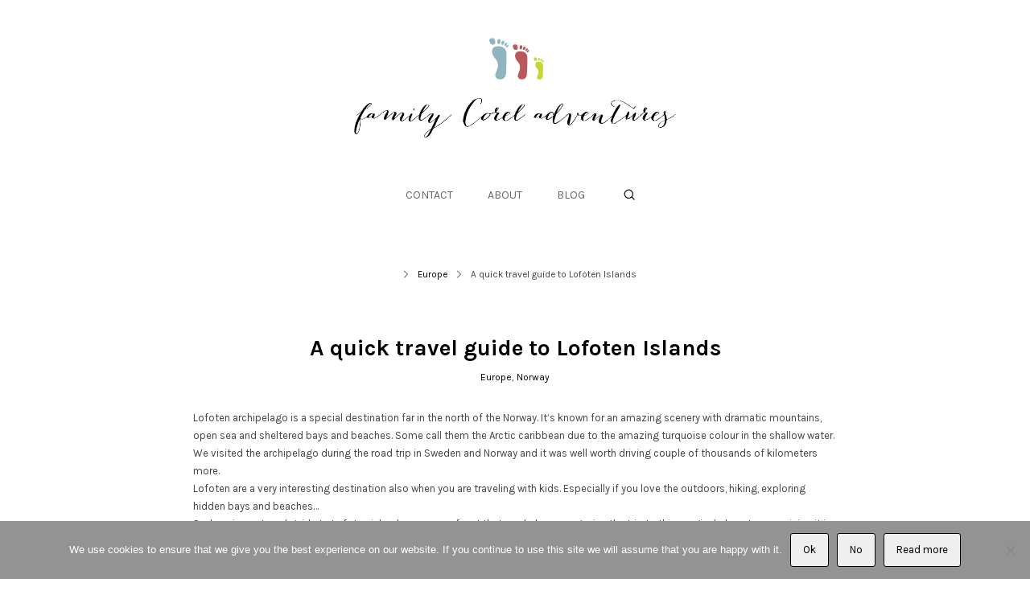

--- FILE ---
content_type: text/html; charset=UTF-8
request_url: https://www.familycoreladventures.com/travel-guide-to_lofoten-islands/
body_size: 25624
content:
<!DOCTYPE html>
<html lang="en-US">
<head>

	<!-- Basic Page Needs
  ================================================== -->
    	 <title>A quick travel guide to Lofoten Islands - Family Corel Adventures</title>
        <!-- Charset
  ================================================== -->
    <meta charset="UTF-8">

	<!-- Mobile Specific Metas
  ================================================== -->
	<meta name="viewport" content="width=device-width, initial-scale=1">

	<!-- Favicons
	================================================== -->
        	<link rel="icon" type="image/png" href="">
    
    <!-- Head End
  ================================================== -->
    <meta name='robots' content='index, follow, max-image-preview:large, max-snippet:-1, max-video-preview:-1' />
<!-- Jetpack Site Verification Tags -->
<meta name="p:domain_verify" content="be5a7bf5b2d9e2b7874fb7d88e3a4aa8" />

	<!-- This site is optimized with the Yoast SEO plugin v26.1.1 - https://yoast.com/wordpress/plugins/seo/ -->
	<link rel="canonical" href="https://www.familycoreladventures.com/travel-guide-to_lofoten-islands/" />
	<meta property="og:locale" content="en_US" />
	<meta property="og:type" content="article" />
	<meta property="og:title" content="A quick travel guide to Lofoten Islands - Family Corel Adventures" />
	<meta property="og:description" content="Lofoten archipelago is a special destination far in the north of the Norway. It&#8217;s known for an amazing scenery with..." />
	<meta property="og:url" content="https://www.familycoreladventures.com/travel-guide-to_lofoten-islands/" />
	<meta property="og:site_name" content="Family Corel Adventures" />
	<meta property="article:published_time" content="2016-06-07T18:19:39+00:00" />
	<meta property="article:modified_time" content="2017-02-17T08:54:11+00:00" />
	<meta property="og:image" content="https://www.familycoreladventures.com/wp-content/uploads/2016/06/07-476-post/MG_1875.jpg" />
	<meta name="author" content="Ana" />
	<meta name="twitter:card" content="summary_large_image" />
	<meta name="twitter:label1" content="Written by" />
	<meta name="twitter:data1" content="Ana" />
	<meta name="twitter:label2" content="Est. reading time" />
	<meta name="twitter:data2" content="3 minutes" />
	<script type="application/ld+json" class="yoast-schema-graph">{"@context":"https://schema.org","@graph":[{"@type":"WebPage","@id":"https://www.familycoreladventures.com/travel-guide-to_lofoten-islands/","url":"https://www.familycoreladventures.com/travel-guide-to_lofoten-islands/","name":"A quick travel guide to Lofoten Islands - Family Corel Adventures","isPartOf":{"@id":"https://www.familycoreladventures.com/#website"},"primaryImageOfPage":{"@id":"https://www.familycoreladventures.com/travel-guide-to_lofoten-islands/#primaryimage"},"image":{"@id":"https://www.familycoreladventures.com/travel-guide-to_lofoten-islands/#primaryimage"},"thumbnailUrl":"https://www.familycoreladventures.com/wp-content/uploads/2016/06/07-476-post/MG_1875.jpg","datePublished":"2016-06-07T18:19:39+00:00","dateModified":"2017-02-17T08:54:11+00:00","author":{"@id":"https://www.familycoreladventures.com/#/schema/person/bb5f71f56d8424b60f4581dd27967d29"},"breadcrumb":{"@id":"https://www.familycoreladventures.com/travel-guide-to_lofoten-islands/#breadcrumb"},"inLanguage":"en-US","potentialAction":[{"@type":"ReadAction","target":["https://www.familycoreladventures.com/travel-guide-to_lofoten-islands/"]}]},{"@type":"ImageObject","inLanguage":"en-US","@id":"https://www.familycoreladventures.com/travel-guide-to_lofoten-islands/#primaryimage","url":"https://www.familycoreladventures.com/wp-content/uploads/2016/06/07-476-post/MG_1875.jpg","contentUrl":"https://www.familycoreladventures.com/wp-content/uploads/2016/06/07-476-post/MG_1875.jpg","width":900,"height":600,"caption":"travel guide to Lofoten islands, hiking"},{"@type":"BreadcrumbList","@id":"https://www.familycoreladventures.com/travel-guide-to_lofoten-islands/#breadcrumb","itemListElement":[{"@type":"ListItem","position":1,"name":"Home","item":"https://www.familycoreladventures.com/"},{"@type":"ListItem","position":2,"name":"A quick travel guide to Lofoten Islands"}]},{"@type":"WebSite","@id":"https://www.familycoreladventures.com/#website","url":"https://www.familycoreladventures.com/","name":"Family Corel Adventures","description":"Blog","potentialAction":[{"@type":"SearchAction","target":{"@type":"EntryPoint","urlTemplate":"https://www.familycoreladventures.com/?s={search_term_string}"},"query-input":{"@type":"PropertyValueSpecification","valueRequired":true,"valueName":"search_term_string"}}],"inLanguage":"en-US"},{"@type":"Person","@id":"https://www.familycoreladventures.com/#/schema/person/bb5f71f56d8424b60f4581dd27967d29","name":"Ana","image":{"@type":"ImageObject","inLanguage":"en-US","@id":"https://www.familycoreladventures.com/#/schema/person/image/","url":"https://secure.gravatar.com/avatar/3c71f52298a76a279bcfa73926be02f74a5cc80791bb052c57162912254da5c7?s=96&d=mm&r=g","contentUrl":"https://secure.gravatar.com/avatar/3c71f52298a76a279bcfa73926be02f74a5cc80791bb052c57162912254da5c7?s=96&d=mm&r=g","caption":"Ana"},"url":"https://www.familycoreladventures.com/author/ana-corelgmail-com/"}]}</script>
	<!-- / Yoast SEO plugin. -->


<link rel='dns-prefetch' href='//stats.wp.com' />
<link rel='dns-prefetch' href='//fonts.googleapis.com' />
<link rel='dns-prefetch' href='//v0.wordpress.com' />
<link rel="alternate" type="application/rss+xml" title="Family Corel Adventures &raquo; Feed" href="https://www.familycoreladventures.com/feed/" />
<link rel="alternate" type="application/rss+xml" title="Family Corel Adventures &raquo; Comments Feed" href="https://www.familycoreladventures.com/comments/feed/" />
<link rel="alternate" type="application/rss+xml" title="Family Corel Adventures &raquo; A quick travel guide to Lofoten Islands Comments Feed" href="https://www.familycoreladventures.com/travel-guide-to_lofoten-islands/feed/" />
<link rel="alternate" title="oEmbed (JSON)" type="application/json+oembed" href="https://www.familycoreladventures.com/wp-json/oembed/1.0/embed?url=https%3A%2F%2Fwww.familycoreladventures.com%2Ftravel-guide-to_lofoten-islands%2F" />
<link rel="alternate" title="oEmbed (XML)" type="text/xml+oembed" href="https://www.familycoreladventures.com/wp-json/oembed/1.0/embed?url=https%3A%2F%2Fwww.familycoreladventures.com%2Ftravel-guide-to_lofoten-islands%2F&#038;format=xml" />
<style id='wp-img-auto-sizes-contain-inline-css'>
img:is([sizes=auto i],[sizes^="auto," i]){contain-intrinsic-size:3000px 1500px}
/*# sourceURL=wp-img-auto-sizes-contain-inline-css */
</style>
<link rel='stylesheet' id='northeme-core-style-css' href='https://www.familycoreladventures.com/wp-content/themes/centreal-plus-master/framework/front-end/css/style.core.min.css?ver=3.1.1' media='all' />
<link rel='stylesheet' id='nt-widgets-css' href='https://www.familycoreladventures.com/wp-content/themes/centreal-plus-master/framework-plugins/gutenberg/css/widgets.min.css?ver=6.9' media='all' />
<link rel='stylesheet' id='nt-gutenberg-js-css' href='https://www.familycoreladventures.com/wp-content/themes/centreal-plus-master/framework-plugins/gutenberg/css/gutenberg.min.css?ver=3.1.1' media='all' />
<link rel='stylesheet' id='nor-fontawesome-css-css' href='https://www.familycoreladventures.com/wp-content/themes/centreal-plus-master/framework-plugins/font-awesome-6.2.0/css/all.min.css?ver=6.9' media='all' />
<link rel='stylesheet' id='nor-fontawesome-css-shim-css' href='https://www.familycoreladventures.com/wp-content/themes/centreal-plus-master/framework-plugins/font-awesome-6.2.0/css/v4-shims.min.css?ver=6.9' media='all' />
<link rel='stylesheet' id='northeme-style-css' href='https://www.familycoreladventures.com/wp-content/themes/centreal-plus-master/style.css?ver=6.9' media='all' />
<link rel='stylesheet' id='northeme-lightgallery-style-css' href='https://www.familycoreladventures.com/wp-content/themes/centreal-plus-master/framework/front-end/js/lightgallery/lightgallery.min.css?ver=3.1.1' media='all' />
<link rel='stylesheet' id='northeme-video-style-css' href='https://www.familycoreladventures.com/wp-content/themes/centreal-plus-master/framework/front-end/js/video/video-js.min.css?ver=6.9' media='all' />
<link rel='stylesheet' id='northeme-googlefonts-style-css' href='https://fonts.googleapis.com/css?family=Karla%3A400%2C700&#038;display=swap&#038;ver=6.9' media='all' />
<style id='wp-emoji-styles-inline-css'>

	img.wp-smiley, img.emoji {
		display: inline !important;
		border: none !important;
		box-shadow: none !important;
		height: 1em !important;
		width: 1em !important;
		margin: 0 0.07em !important;
		vertical-align: -0.1em !important;
		background: none !important;
		padding: 0 !important;
	}
/*# sourceURL=wp-emoji-styles-inline-css */
</style>
<style id='wp-block-library-inline-css'>
:root{--wp-block-synced-color:#7a00df;--wp-block-synced-color--rgb:122,0,223;--wp-bound-block-color:var(--wp-block-synced-color);--wp-editor-canvas-background:#ddd;--wp-admin-theme-color:#007cba;--wp-admin-theme-color--rgb:0,124,186;--wp-admin-theme-color-darker-10:#006ba1;--wp-admin-theme-color-darker-10--rgb:0,107,160.5;--wp-admin-theme-color-darker-20:#005a87;--wp-admin-theme-color-darker-20--rgb:0,90,135;--wp-admin-border-width-focus:2px}@media (min-resolution:192dpi){:root{--wp-admin-border-width-focus:1.5px}}.wp-element-button{cursor:pointer}:root .has-very-light-gray-background-color{background-color:#eee}:root .has-very-dark-gray-background-color{background-color:#313131}:root .has-very-light-gray-color{color:#eee}:root .has-very-dark-gray-color{color:#313131}:root .has-vivid-green-cyan-to-vivid-cyan-blue-gradient-background{background:linear-gradient(135deg,#00d084,#0693e3)}:root .has-purple-crush-gradient-background{background:linear-gradient(135deg,#34e2e4,#4721fb 50%,#ab1dfe)}:root .has-hazy-dawn-gradient-background{background:linear-gradient(135deg,#faaca8,#dad0ec)}:root .has-subdued-olive-gradient-background{background:linear-gradient(135deg,#fafae1,#67a671)}:root .has-atomic-cream-gradient-background{background:linear-gradient(135deg,#fdd79a,#004a59)}:root .has-nightshade-gradient-background{background:linear-gradient(135deg,#330968,#31cdcf)}:root .has-midnight-gradient-background{background:linear-gradient(135deg,#020381,#2874fc)}:root{--wp--preset--font-size--normal:16px;--wp--preset--font-size--huge:42px}.has-regular-font-size{font-size:1em}.has-larger-font-size{font-size:2.625em}.has-normal-font-size{font-size:var(--wp--preset--font-size--normal)}.has-huge-font-size{font-size:var(--wp--preset--font-size--huge)}.has-text-align-center{text-align:center}.has-text-align-left{text-align:left}.has-text-align-right{text-align:right}.has-fit-text{white-space:nowrap!important}#end-resizable-editor-section{display:none}.aligncenter{clear:both}.items-justified-left{justify-content:flex-start}.items-justified-center{justify-content:center}.items-justified-right{justify-content:flex-end}.items-justified-space-between{justify-content:space-between}.screen-reader-text{border:0;clip-path:inset(50%);height:1px;margin:-1px;overflow:hidden;padding:0;position:absolute;width:1px;word-wrap:normal!important}.screen-reader-text:focus{background-color:#ddd;clip-path:none;color:#444;display:block;font-size:1em;height:auto;left:5px;line-height:normal;padding:15px 23px 14px;text-decoration:none;top:5px;width:auto;z-index:100000}html :where(.has-border-color){border-style:solid}html :where([style*=border-top-color]){border-top-style:solid}html :where([style*=border-right-color]){border-right-style:solid}html :where([style*=border-bottom-color]){border-bottom-style:solid}html :where([style*=border-left-color]){border-left-style:solid}html :where([style*=border-width]){border-style:solid}html :where([style*=border-top-width]){border-top-style:solid}html :where([style*=border-right-width]){border-right-style:solid}html :where([style*=border-bottom-width]){border-bottom-style:solid}html :where([style*=border-left-width]){border-left-style:solid}html :where(img[class*=wp-image-]){height:auto;max-width:100%}:where(figure){margin:0 0 1em}html :where(.is-position-sticky){--wp-admin--admin-bar--position-offset:var(--wp-admin--admin-bar--height,0px)}@media screen and (max-width:600px){html :where(.is-position-sticky){--wp-admin--admin-bar--position-offset:0px}}

/*# sourceURL=wp-block-library-inline-css */
</style><style id='global-styles-inline-css'>
:root{--wp--preset--aspect-ratio--square: 1;--wp--preset--aspect-ratio--4-3: 4/3;--wp--preset--aspect-ratio--3-4: 3/4;--wp--preset--aspect-ratio--3-2: 3/2;--wp--preset--aspect-ratio--2-3: 2/3;--wp--preset--aspect-ratio--16-9: 16/9;--wp--preset--aspect-ratio--9-16: 9/16;--wp--preset--color--black: #000000;--wp--preset--color--cyan-bluish-gray: #abb8c3;--wp--preset--color--white: #ffffff;--wp--preset--color--pale-pink: #f78da7;--wp--preset--color--vivid-red: #cf2e2e;--wp--preset--color--luminous-vivid-orange: #ff6900;--wp--preset--color--luminous-vivid-amber: #fcb900;--wp--preset--color--light-green-cyan: #7bdcb5;--wp--preset--color--vivid-green-cyan: #00d084;--wp--preset--color--pale-cyan-blue: #8ed1fc;--wp--preset--color--vivid-cyan-blue: #0693e3;--wp--preset--color--vivid-purple: #9b51e0;--wp--preset--gradient--vivid-cyan-blue-to-vivid-purple: linear-gradient(135deg,rgb(6,147,227) 0%,rgb(155,81,224) 100%);--wp--preset--gradient--light-green-cyan-to-vivid-green-cyan: linear-gradient(135deg,rgb(122,220,180) 0%,rgb(0,208,130) 100%);--wp--preset--gradient--luminous-vivid-amber-to-luminous-vivid-orange: linear-gradient(135deg,rgb(252,185,0) 0%,rgb(255,105,0) 100%);--wp--preset--gradient--luminous-vivid-orange-to-vivid-red: linear-gradient(135deg,rgb(255,105,0) 0%,rgb(207,46,46) 100%);--wp--preset--gradient--very-light-gray-to-cyan-bluish-gray: linear-gradient(135deg,rgb(238,238,238) 0%,rgb(169,184,195) 100%);--wp--preset--gradient--cool-to-warm-spectrum: linear-gradient(135deg,rgb(74,234,220) 0%,rgb(151,120,209) 20%,rgb(207,42,186) 40%,rgb(238,44,130) 60%,rgb(251,105,98) 80%,rgb(254,248,76) 100%);--wp--preset--gradient--blush-light-purple: linear-gradient(135deg,rgb(255,206,236) 0%,rgb(152,150,240) 100%);--wp--preset--gradient--blush-bordeaux: linear-gradient(135deg,rgb(254,205,165) 0%,rgb(254,45,45) 50%,rgb(107,0,62) 100%);--wp--preset--gradient--luminous-dusk: linear-gradient(135deg,rgb(255,203,112) 0%,rgb(199,81,192) 50%,rgb(65,88,208) 100%);--wp--preset--gradient--pale-ocean: linear-gradient(135deg,rgb(255,245,203) 0%,rgb(182,227,212) 50%,rgb(51,167,181) 100%);--wp--preset--gradient--electric-grass: linear-gradient(135deg,rgb(202,248,128) 0%,rgb(113,206,126) 100%);--wp--preset--gradient--midnight: linear-gradient(135deg,rgb(2,3,129) 0%,rgb(40,116,252) 100%);--wp--preset--font-size--small: 14px;--wp--preset--font-size--medium: 20px;--wp--preset--font-size--large: 18px;--wp--preset--font-size--x-large: 42px;--wp--preset--font-size--extra-small: 12px;--wp--preset--font-size--normal: 16px;--wp--preset--font-size--extra-large: 21px;--wp--preset--font-size--huge: 28px;--wp--preset--font-size--gigantic: 36px;--wp--preset--spacing--20: 0.44rem;--wp--preset--spacing--30: 0.67rem;--wp--preset--spacing--40: 1rem;--wp--preset--spacing--50: 1.5rem;--wp--preset--spacing--60: 2.25rem;--wp--preset--spacing--70: 3.38rem;--wp--preset--spacing--80: 5.06rem;--wp--preset--shadow--natural: 6px 6px 9px rgba(0, 0, 0, 0.2);--wp--preset--shadow--deep: 12px 12px 50px rgba(0, 0, 0, 0.4);--wp--preset--shadow--sharp: 6px 6px 0px rgba(0, 0, 0, 0.2);--wp--preset--shadow--outlined: 6px 6px 0px -3px rgb(255, 255, 255), 6px 6px rgb(0, 0, 0);--wp--preset--shadow--crisp: 6px 6px 0px rgb(0, 0, 0);}:where(.is-layout-flex){gap: 0.5em;}:where(.is-layout-grid){gap: 0.5em;}body .is-layout-flex{display: flex;}.is-layout-flex{flex-wrap: wrap;align-items: center;}.is-layout-flex > :is(*, div){margin: 0;}body .is-layout-grid{display: grid;}.is-layout-grid > :is(*, div){margin: 0;}:where(.wp-block-columns.is-layout-flex){gap: 2em;}:where(.wp-block-columns.is-layout-grid){gap: 2em;}:where(.wp-block-post-template.is-layout-flex){gap: 1.25em;}:where(.wp-block-post-template.is-layout-grid){gap: 1.25em;}.has-black-color{color: var(--wp--preset--color--black) !important;}.has-cyan-bluish-gray-color{color: var(--wp--preset--color--cyan-bluish-gray) !important;}.has-white-color{color: var(--wp--preset--color--white) !important;}.has-pale-pink-color{color: var(--wp--preset--color--pale-pink) !important;}.has-vivid-red-color{color: var(--wp--preset--color--vivid-red) !important;}.has-luminous-vivid-orange-color{color: var(--wp--preset--color--luminous-vivid-orange) !important;}.has-luminous-vivid-amber-color{color: var(--wp--preset--color--luminous-vivid-amber) !important;}.has-light-green-cyan-color{color: var(--wp--preset--color--light-green-cyan) !important;}.has-vivid-green-cyan-color{color: var(--wp--preset--color--vivid-green-cyan) !important;}.has-pale-cyan-blue-color{color: var(--wp--preset--color--pale-cyan-blue) !important;}.has-vivid-cyan-blue-color{color: var(--wp--preset--color--vivid-cyan-blue) !important;}.has-vivid-purple-color{color: var(--wp--preset--color--vivid-purple) !important;}.has-black-background-color{background-color: var(--wp--preset--color--black) !important;}.has-cyan-bluish-gray-background-color{background-color: var(--wp--preset--color--cyan-bluish-gray) !important;}.has-white-background-color{background-color: var(--wp--preset--color--white) !important;}.has-pale-pink-background-color{background-color: var(--wp--preset--color--pale-pink) !important;}.has-vivid-red-background-color{background-color: var(--wp--preset--color--vivid-red) !important;}.has-luminous-vivid-orange-background-color{background-color: var(--wp--preset--color--luminous-vivid-orange) !important;}.has-luminous-vivid-amber-background-color{background-color: var(--wp--preset--color--luminous-vivid-amber) !important;}.has-light-green-cyan-background-color{background-color: var(--wp--preset--color--light-green-cyan) !important;}.has-vivid-green-cyan-background-color{background-color: var(--wp--preset--color--vivid-green-cyan) !important;}.has-pale-cyan-blue-background-color{background-color: var(--wp--preset--color--pale-cyan-blue) !important;}.has-vivid-cyan-blue-background-color{background-color: var(--wp--preset--color--vivid-cyan-blue) !important;}.has-vivid-purple-background-color{background-color: var(--wp--preset--color--vivid-purple) !important;}.has-black-border-color{border-color: var(--wp--preset--color--black) !important;}.has-cyan-bluish-gray-border-color{border-color: var(--wp--preset--color--cyan-bluish-gray) !important;}.has-white-border-color{border-color: var(--wp--preset--color--white) !important;}.has-pale-pink-border-color{border-color: var(--wp--preset--color--pale-pink) !important;}.has-vivid-red-border-color{border-color: var(--wp--preset--color--vivid-red) !important;}.has-luminous-vivid-orange-border-color{border-color: var(--wp--preset--color--luminous-vivid-orange) !important;}.has-luminous-vivid-amber-border-color{border-color: var(--wp--preset--color--luminous-vivid-amber) !important;}.has-light-green-cyan-border-color{border-color: var(--wp--preset--color--light-green-cyan) !important;}.has-vivid-green-cyan-border-color{border-color: var(--wp--preset--color--vivid-green-cyan) !important;}.has-pale-cyan-blue-border-color{border-color: var(--wp--preset--color--pale-cyan-blue) !important;}.has-vivid-cyan-blue-border-color{border-color: var(--wp--preset--color--vivid-cyan-blue) !important;}.has-vivid-purple-border-color{border-color: var(--wp--preset--color--vivid-purple) !important;}.has-vivid-cyan-blue-to-vivid-purple-gradient-background{background: var(--wp--preset--gradient--vivid-cyan-blue-to-vivid-purple) !important;}.has-light-green-cyan-to-vivid-green-cyan-gradient-background{background: var(--wp--preset--gradient--light-green-cyan-to-vivid-green-cyan) !important;}.has-luminous-vivid-amber-to-luminous-vivid-orange-gradient-background{background: var(--wp--preset--gradient--luminous-vivid-amber-to-luminous-vivid-orange) !important;}.has-luminous-vivid-orange-to-vivid-red-gradient-background{background: var(--wp--preset--gradient--luminous-vivid-orange-to-vivid-red) !important;}.has-very-light-gray-to-cyan-bluish-gray-gradient-background{background: var(--wp--preset--gradient--very-light-gray-to-cyan-bluish-gray) !important;}.has-cool-to-warm-spectrum-gradient-background{background: var(--wp--preset--gradient--cool-to-warm-spectrum) !important;}.has-blush-light-purple-gradient-background{background: var(--wp--preset--gradient--blush-light-purple) !important;}.has-blush-bordeaux-gradient-background{background: var(--wp--preset--gradient--blush-bordeaux) !important;}.has-luminous-dusk-gradient-background{background: var(--wp--preset--gradient--luminous-dusk) !important;}.has-pale-ocean-gradient-background{background: var(--wp--preset--gradient--pale-ocean) !important;}.has-electric-grass-gradient-background{background: var(--wp--preset--gradient--electric-grass) !important;}.has-midnight-gradient-background{background: var(--wp--preset--gradient--midnight) !important;}.has-small-font-size{font-size: var(--wp--preset--font-size--small) !important;}.has-medium-font-size{font-size: var(--wp--preset--font-size--medium) !important;}.has-large-font-size{font-size: var(--wp--preset--font-size--large) !important;}.has-x-large-font-size{font-size: var(--wp--preset--font-size--x-large) !important;}
/*# sourceURL=global-styles-inline-css */
</style>

<style id='classic-theme-styles-inline-css'>
/*! This file is auto-generated */
.wp-block-button__link{color:#fff;background-color:#32373c;border-radius:9999px;box-shadow:none;text-decoration:none;padding:calc(.667em + 2px) calc(1.333em + 2px);font-size:1.125em}.wp-block-file__button{background:#32373c;color:#fff;text-decoration:none}
/*# sourceURL=/wp-includes/css/classic-themes.min.css */
</style>
<link rel='stylesheet' id='cookie-notice-front-css' href='https://www.familycoreladventures.com/wp-content/plugins/cookie-notice/css/front.min.css?ver=2.5.7' media='all' />
<link rel='stylesheet' id='fullscreen-slider-css-css' href='https://www.familycoreladventures.com/wp-content/themes/centreal-plus-master/framework-extend/scripts/vegas.min.css?ver=6.9' media='all' />
<script src="https://www.familycoreladventures.com/wp-includes/js/jquery/jquery.min.js?ver=3.7.1" id="jquery-core-js"></script>
<script src="https://www.familycoreladventures.com/wp-includes/js/jquery/jquery-migrate.min.js?ver=3.4.1" id="jquery-migrate-js"></script>
<script id="cookie-notice-front-js-before">
var cnArgs = {"ajaxUrl":"https:\/\/www.familycoreladventures.com\/wp-admin\/admin-ajax.php","nonce":"e4a9b1f385","hideEffect":"none","position":"bottom","onScroll":false,"onScrollOffset":100,"onClick":false,"cookieName":"cookie_notice_accepted","cookieTime":2592000,"cookieTimeRejected":2592000,"globalCookie":false,"redirection":true,"cache":false,"revokeCookies":false,"revokeCookiesOpt":"automatic"};

//# sourceURL=cookie-notice-front-js-before
</script>
<script src="https://www.familycoreladventures.com/wp-content/plugins/cookie-notice/js/front.min.js?ver=2.5.7" id="cookie-notice-front-js"></script>
<script src="https://www.familycoreladventures.com/wp-content/plugins/related-posts-thumbnails/assets/js/front.min.js?ver=4.3.1" id="rpt_front_style-js"></script>
<script src="https://www.familycoreladventures.com/wp-content/plugins/related-posts-thumbnails/assets/js/lazy-load.js?ver=4.3.1" id="rpt-lazy-load-js"></script>
<script src="https://www.familycoreladventures.com/wp-content/themes/centreal-plus-master/framework-extend/scripts/vegas.min.js?ver=6.9" id="fullscreen-slider-js-js"></script>
<link rel="https://api.w.org/" href="https://www.familycoreladventures.com/wp-json/" /><link rel="alternate" title="JSON" type="application/json" href="https://www.familycoreladventures.com/wp-json/wp/v2/posts/476" /><link rel="EditURI" type="application/rsd+xml" title="RSD" href="https://www.familycoreladventures.com/xmlrpc.php?rsd" />
<meta name="generator" content="WordPress 6.9" />
<link rel='shortlink' href='https://wp.me/p71wVO-7G' />
        <style>
            #related_posts_thumbnails li {
                border-right: 1px solid #dddddd;
                background-color: #ffffff            }

            #related_posts_thumbnails li:hover {
                background-color: #eeeeee;
            }

            .relpost_content {
                font-size: 12px;
                color: #333333;
            }

            .relpost-block-single {
                background-color: #ffffff;
                border-right: 1px solid #dddddd;
                border-left: 1px solid #dddddd;
                margin-right: -1px;
            }

            .relpost-block-single:hover {
                background-color: #eeeeee;
            }
        </style>

        	<style>img#wpstats{display:none}</style>
		 <style type="text/css" id="custom-css">:root{--mobile-tabs-bg:#1a1a1a;--mobile-tabs-border:#000;--mobile-tabs-selected:#fff;--mobile-tabs-color:#aaa;--mobile-tabs-icon-size:15px;--mobile-tabs-font-size:11px;--mobile-tabs-height:50px;--mobile-tabs-bottom-diff:0}body{font:13px "Karla", -apple-system, BlinkMacSystemFont, "Segoe UI", Roboto, Oxygen-Sans, Ubuntu, Cantarell, "Helvetica Neue", sans-serif;background:rgba(255, 255, 255, 1);background-size:inherit;color:rgba(68, 68, 68, 1)}.button, button, input[type=button]{font-family:"Karla", "Helvetica Neue", "HelveticaNeue", Helvetica, Arial, sans-serif}footer.website-footer .footertext small a{font-size:inherit}.mobile-menu-container ul li.menu-item-has-children > a:first-of-type:after{font-size:14px}.thecontent p span, .the_content p span, .page-content p span{line-height:1.6;word-wrap:break-word}#nprogress .bar{background:rgba(34, 153, 221, 1)}#nprogress .spinner-icon{border-top-color:rgba(34, 153, 221, 1);border-left-color:rgba(34, 153, 221, 1)}#nprogress .peg{box-shadow:0 0 10px rgba(34, 153, 221, 1), 0 0 5px rgba(34, 153, 221, 1)}a.main-logo img{max-width:400px}.mobile-menu-container .main-logo img{max-width:200px}@media (max-width:959px){a.main-logo img{max-width:250px}}@media (max-width:479px){a.main-logo img{max-width:200px}}a, h1 a,h2 a,h3 a,h4 a,h5 a,h6 a, form.contactform_ajax label.error, .shop_table.cart td a.remove, #reviews p.meta strong{color:rgba(0, 0, 0, 1)}a:hover, body div.woo-tabs-3 .woocommerce-tabs .wc-tabs li.active a, .shop_table.cart td a.remove:hover{color:rgba(204, 0, 0, 1)}a.backtotop{background:rgba(255, 255, 255, 1);color:rgba(0, 0, 0, 1)!important;border-color:rgba(0, 0, 0, 1)!important}.backtotopcontainer .nor-cart-tablet a{color:rgba(0, 0, 0, 1)}@media screen and (max-width:768px){}h1,h2,h3,h4,h5,h6{font-family:"Karla";color:rgba(0, 0, 0, 1)}body div.woo-tabs-3 .woocommerce-tabs .wc-tabs{font-family:"Karla"}div.alert{color:rgba(68, 68, 68, 1);border-color:rgba(68, 68, 68, 1)}.nor-button, a.button, input.button, button[type="submit"], input[type="submit"], .wpcf7-submit, .wp-block-search .wp-block-search__button{color:rgb(51, 51, 51);background:rgba(255, 255, 255, 1);border-color:rgb(51, 51, 51);-webkit-border-radius:0px;-moz-border-radius:0px;border-radius:0px}.with-border{border-color:rgba(255, 255, 255, 1);color:rgba(255, 255, 255, 1);background:none}.nor-button:hover, a.button:hover, input.button:hover, .wpcf7-submit:hover, button[type="submit"]:hover, input[type="submit"]:hover, input[type="reset"]:hover, input[type="button"]:hover, .button[type="submit"]:active, button[type="submit"]:active, input[type="submit"]:active, input[type="reset"]:active, input[type="button"]:active{color:rgba(0, 0, 0, 1);background:rgb(255, 255, 255);border-color:rgba(0, 0, 0, 1)!important}.border-radius, .woo-main-container .summary form select{-webkit-border-radius:0px;-moz-border-radius:0px;border-radius:0px}.border-color, hr, .woocommerce-MyAccount-content, .wp-caption, blockquote, pre, .navigation-bottom a, .navigation-bottom-works a, .nor-flexslider.nor-gallery .flex-control-thumbs li, .addresses.col2-set .col-1, .shipping-calculator-form, .woo-login-container form, .summary table.group_table td, ul#shipping_method li, .woo-main-container .upsells, .woocommerce .cross-sells, .woocommerce .related.products, .select2-drop, .nor-cart .nor-cart-content ul, .nor-cart .empty, .woocommerce .cart-collaterals, .woocommerce table.shop_table.cart tbody td a.remove, .woocommerce-tabs table.shop_attributes tr, .woo-view-order, .woocommerce .myaccount-wrapper .col2-set, .woocommerce-account .col2-set .col-1, .woocommerce-tabs #tab-reviews, img.woocommerce-placeholder, .create-account, form.login, form.register, form.lost_reset_password, #order_review, dl,dd,dt, .woocommerce ol.commentlist li, #reviews, .woo-main-container .woocommerce-tabs, .digital-downloads li, .shop_table tr, .summary form, .summary p.cart, .summary .product-full-desc tr, .cart-collaterals table tr, .woocommerce .cart-collaterals h2, .woocommerce-MyAccount-navigation ul li, .widget_tag_cloud div a{border-color:rgba(240, 240, 240, 1)!important;border-style:solid}.activemenu-bg{color:rgb(102, 102, 102)!important}.activemenu-bg:hover, .activemenu-bg.selected{color:rgba(0, 0, 0, 1)!important}.summary .product_tags{display:none}.price-container ins span.amount, .single_variation ins span.amount, .product-onsale, .yith-wcwl-add-button a.add_to_wishlist:hover, #order_review table tr.order-total span{color:rgba(204, 0, 0, 1)!important}.grid-item .product-addtocart-wrapper a, .grid-item.grid-type-product a.button{color:rgba(204, 0, 0, 1)}.product-onsale{border-color:rgba(204, 0, 0, 1)!important}.price-container span.amount{color:rgba(0, 0, 0, 1)}#customer_details h3, .woocommerce-info, #order_review_heading{border-color:rgba(240, 240, 240, 1)!important}.widget{border-color:rgba(240, 240, 240, 1)!important;border-bottom-style:solid}.widget_wrapper ul li, .wp-block-widget-area li{border-color:rgba(240, 240, 240, 1)}.featured img{-moz-box-shadow:none!important;-webkit-box-shadow:none!important;box-shadow:none!important}.searchform input[type=text], input[type=number], input[type=text], input[type=search], input[type=url], input[type=tel], input[type=email], input[type=password], textarea, .select2-container .select2-selection, span.select2.select2-container span.select2-selection__rendered, span.select-wrap{background-color:#fff;border-color:rgba(221, 221, 221, 1);color:rgba(0, 0, 0, 1)}input[type=number], input[type=text], input[type=search], input[type=tel], input[type=email], input[type=password], textarea, select, .select2-container--default .select2-selection--single, span.select2.select2-container span.select2-selection__rendered, span.select-wrap{-webkit-border-radius:0px;-moz-border-radius:0px;border-radius:0px}select{color:rgba(0, 0, 0, 1)}.woocommerce div.quantity .quantity-button{border-color:rgba(221, 221, 221, 1);color:rgba(0, 0, 0, 1)}.woocommerce div.quantity .quantity-button.quantity-up{border-color:rgba(221, 221, 221, 1)}.woocommerce .qty, .woocommerce table.shop_table.cart .qty{border:1px solid rgba(221, 221, 221, 1)!important;-webkit-border-radius:0px;-moz-border-radius:0px;border-radius:0px}input:-ms-input-placeholder, textarea:-ms-input-placeholder{color:rgba(0, 0, 0, 1)}input:-moz-placeholder, textarea:-moz-placeholder{color:rgba(0, 0, 0, 1)}input::-webkit-input-placeholder, textarea::-webkit-input-placeholder{color:rgba(0, 0, 0, 1)}.form-border-color{border-color:rgba(221, 221, 221, 1)}.searchform button[type=submit] i, .woocommerce-product-search button[type=submit] i{color:rgba(0, 0, 0, 1)}.chosen-single{background-color:#fff;border-color:rgba(221, 221, 221, 1)!important;color:rgba(0, 0, 0, 1)!important}dl.tabs dd.active, dl.tabs{border-color:rgba(240, 240, 240, 1)!important}dl.tabs dd.active{background-color:rgba(255, 255, 255, 1)!important}.widget_calendar table.wp-calendar-table thead, table.wp-calendar-table tbody{border-color:rgba(68, 68, 68, 1)}div.social-icons a .iconic{font-size:16px}div.social-icons a.img-icon{height:16px}.mobile-menu-container div.social-icons a.img-icon{height:18px;top:-3px}.social-icons a, .nor-social-sharing a, nav.leftmenu .social-icons a, .header-icons i{color:rgba(119, 119, 119, 1)}.social-icons a:hover, .nor-social-sharing a:hover, nav.leftmenu .social-icons a:hover, .header-icons:hover i{color:rgba(0, 0, 0, 1)}@media (max-width:767px){body.single .related-container{display:none}}@media (max-width:767px){.footer-widgets{display:none!important}}.fullnav.dropdown li:hover a{border-color:rgba(0, 0, 0, 1)!important;color:rgba(0, 0, 0, 1)}header ul.main-nav > li > a{margin-left:20px;margin-right:20px}.open-up ul.main-nav li a{font-family:"Karla"!important}ul.main-nav li a{color:rgb(102, 102, 102)}ul.main-nav ul.sub-menu, .cat-with-sub ul.categories-list-wrap ul{background-color:rgba(240, 240, 240, 1)!important}ul.main-nav ul.sub-menu{border:1px solid rgba(240, 240, 240, 1)}ul.main-nav ul:after, .cat-with-sub ul.categories-list-wrap ul:after{border-bottom-color:rgba(240, 240, 240, 1)!important}ul.main-nav ul.sub-menu ul.sub-menu:after, .cat-with-sub ul.categories-list-wrap ul.sub-menu ul.sub-menu:after{border-left-color:rgba(240, 240, 240, 1)!important}ul.main-nav ul li a, .cat-with-sub ul.categories-list-wrap ul li a{color:rgba(51, 51, 51, 1)!important}ul.main-nav ul li a:hover, .cat-with-sub ul.categories-list-wrap ul li a:hover{color:rgba(0, 0, 0, 1)!important}ul.main-nav ul.sub-menu .sub-menu, .cat-with-sub ul.categories-list-wrap ul.sub-menu .sub-menu{width:165px}ul.main-nav ul, .cat-with-sub ul.categories-list-wrap ul{width:165px}ul.main-nav ul li a, .cat-with-sub ul.categories-list-wrap ul li a{font-weight:normal;font-size:11px;line-height:1.2}.imgside .quotes .overlay, article.woo-subcats .cat-title-wrap{background:rgba(186, 0, 4, 0.4)}.imgside blockquote.wthumb a, .imgside blockquote.wthumb p, .imgside blockquote.wthumb span, article.woo-subcats h4{color:rgba(255, 255, 255, 1)}.flex-pauseplay{display:none!important}.main-flex-caption, .main-flex-caption p, .main-flex-caption a{color:#222!important}.nor-flexslider.nor-gallery .flex-direction-nav a{color:#eee!important}.nor-flexslider.nor-gallery .flex-pauseplay a i{color:#eee!important}.nor-flexslider.nor-gallery .flex-direction-nav a{background:#000!important;border-radius:500px;width:60px}.nor-flexslider.nor-gallery .flex-direction-nav a i{color:#eee!important}.nor-flexslider.nor-gallery .flex-direction-nav .flex-prev i{margin-left:-3px}.nor-flexslider.nor-gallery .flex-direction-nav .flex-next i{margin-left:3px}.flex-caption{background-color:transparent!important;color:#000!important;text-align:center!important}.flex-caption p, .flex-caption a{color:#000!important}.nor-flexslider:hover .flex-caption, .nor-flexslider:hover .main-flex-caption{filter:alpha(opacity=100);opacity:1}.flex-control-paging{display:none}.nor-flexslider.nor-gallery ul.slides img, .nor-flexslider.nor-gallery ul.slides video, .nor-flexslider.nor-gallery ul.slides iframe{max-height:650px}.nor-flexslider.nor-gallery ul.slides img{width:auto}.nor-gallery li .embedded{max-width:1156px;margin:auto}.nor-flexslider.nor-gallery ul.slides{height:650px}.nor-flexslider.nor-gallery .flex-control-thumbs img{height:60px}@media screen and (max-width:768px){.nor-flexslider.nor-gallery ul.slides img{max-height:270.83333333333px}.nor-flexslider.nor-gallery ul.slides{height:270.83333333333px}.nor-flexslider.nor-gallery .flex-control-thumbs img{height:50px}}@media (min-width:768px){.product-images.withgallery .nor-flexslider{float:left}.product-images.withgallery .nor-flexslider .flex-control-nav, .woocommerce-product-gallery .flex-control-nav{width:10%!important;float:left}.product-images.withgallery .nor-flexslider .flex-control-nav li, .woocommerce-product-gallery .flex-control-nav li{width:100%!important;height:auto!important;margin-bottom:4px}.product-images.withgallery .nor-flexslider ul.slides, .woocommerce-product-gallery .flex-viewport{float:right;width:89.2%}.woo-main-container .product-images .flex-control-thumbs, .woocommerce-product-gallery .flex-control-thumbs{margin-top:0}.product-images.withgallery .flex-direction-thumbs, .woocommerce-product-gallery .flex-direction-thumbs{width:89.2%;float:right;top:0;right:0;bottom:0;position:absolute}/* .woo-main-container .product-images .flex-direction-nav li a{margin-top:-7%!important}*/}.lg-actions .lg-next, .lg-actions .lg-prev{background:none!important}.lg-toolbar.lg-group{background:none!important}.mfp-bg, .lg-backdrop{background:rgb(242, 242, 242)!important}.lg-sub-html, .lg-toolbar{background:!important}.lg-sub-html{font-size:13px;line-height:1.6}.lg-toolbar .lg-icon{opacity:.5}.lg-toolbar .lg-icon:hover{opacity:1}.mfp-arrow-right:after, .mfp-arrow-left:after, button.mfp-close, mfp-counter, button.mfp-arrow, .lg-actions .lg-next, .lg-actions .lg-prev, .lg-toolbar .lg-icon, #lg-counter{color:rgb(0, 0, 0)!important}button.mfp-close{border-color:rgb(0, 0, 0)!important}.mfp-title, .lg-sub-html{color:rgb(0, 0, 0)!important}</style> <style type="text/css" id="custom-css-theme"> header .navibg .select-wrap{border-bottom:1px solid rgba(221, 221, 221, 1);background-color:rgba(255, 255, 255, 1);color:rgba(68, 68, 68, 1)}header .navibg .select-wrap select{font-family:"Karla",sans-serif}.header-and-menu.sticky-now .topmenu, .header-and-menu.sticky-now{background:rgba(255, 255, 255, 1)}.sticky-wrapper.is-sticky .navibg{background:rgba(255, 255, 255, 1);padding-top:10px;padding-bottom:10px}form.contactform_ajax label, form.wpcf7-form label{border-color:rgba(0, 0, 0, 1);color:rgba(0, 0, 0, 1)}.searchform input[type=submit], .searchform button[type=submit], .woocommerce-product-search [type=submit]{color:rgba(0, 0, 0, 1)}ul.main-nav ul, .titlediv .categories-list ul.categories-list-wrap ul{margin-left:-82.5px;left:50%}ul.main-nav.center ul.sub-menu .sub-menu, ul.main-nav.centerlogo ul.sub-menu .sub-menu{margin-left:171px}.titlediv .categories-list ul.categories-list-wrap ul ul{margin-left:0}.mainframeclass{display:none!important;background:rgba(255, 255, 255, 1)!important}#mainframe-right, #mainframe-left{width:18px}#mainframe-top, #mainframe-bottom{height:18px}.backtotopcontainer{bottom:20px;right:20px}@media only screen and (max-width:768px){.backtotopcontainer{bottom:0}}.titlediv .centreal-title span:before, .titlediv .centreal-title span:after{border-color:rgba(240, 240, 240, 1)!important;border-top-style:solid}.main-nav > li > a.selected, .main-nav > .current_page_item > a, .main-nav > .current_menu_item > a, .main-nav > .current-menu-item > a{color:rgba(0, 0, 0, 1);padding-bottom:6px;border-bottom:1px solid rgba(0, 0, 0, 1)}.main-nav > li > a:hover{color:rgba(0, 0, 0, 1)}@media (min-width:959px){.topmenu{padding:46px 0px 55px 0px}.topsearchdiv{margin-bottom:35px}.centerlogo-above{margin-bottom:45px}.titlediv{padding:0px 0 60px 0}#loadintothis{padding:20px 0 70px 0}section.homepage{padding-top:0px;padding-bottom:65px}.blogbox.listing hr{float:left;width:100%;margin-top:65px;margin-bottom:65px}footer .widgetwrapper{padding:50px 0 30px 0}footer .mainfooter{padding:30px 0 30px 0;;margin-bottom:30px}}@media (max-width:958px){#loadintothis{padding:25px 0}}@media (max-width:479px){#loadintothis{padding:10px 0}}.topmenu .top-menu-container .topsearchdiv{margin-left:20px}.topmenu .top-menu-container .on-the-left.topsearchdiv{margin-right:20px!important}ul.main-nav > li:last-of-type > a{margin-right:20px!important}ul.main-nav ul li a{border-bottom:1px solid rgba(0,0,0,.1)!important}</style> <style type="text/css" id="custom-css-full"> </style> <script type="text/javascript"> function theme_lightbox_callback(){if(jQuery(window).width() > 959){jQuery('img.mfp-img').css('max-height',(jQuery(window).height() / 100 * 80)+'px')}else{jQuery('img.mfp-img').css('max-height','').css('max-width','80%')}jQuery('img.mfp-img').fadeTo(600,1)}function theme_ajax_funcs(data,murl){}jQuery( document ).ready(function($){jQuery('body').on('click', '.header-search-container a.show-search', function(e){var wpr = jQuery(this).closest('.header-search-container');wpr.find('.search-div-wrap').fadeIn();wpr.find('.search-input').focus();if(!wpr.hasClass('overlay-search')){jQuery(this).hide()}e.preventDefault()});jQuery('body').on('click', '.header-search-container a.search-overlay-close', function(e){jQuery('.header-search-container .search-div-wrap').fadeOut();e.preventDefault()});function stickymenupos(){if(jQuery(window).width() > 780){if(jQuery(document).scrollTop() > 120){jQuery('.header-wrapper.follow .header-and-menu').addClass('sticky-now')}else{jQuery('.header-wrapper.follow .header-and-menu').removeClass('sticky-now')}}else{jQuery('.header-wrapper.follow .topsearchdiv').show()}}jQuery(window).on('scroll', function (){stickymenupos()});stickymenupos()});</script>  <style type="text/css" id="gridlayout-css"> .post-list.wrapper-column-nor-555a8aaa2ca52{width:102.5%;margin-left:-1.25%;margin-right:-1.25%}.gutenberg-post-wrap.alignfull .post-list.wrapper-column-nor-555a8aaa2ca52{width:97.5%;margin-left:1.25%;margin-right:1.25%}.post-list.wrapper-column-nor-555a8aaa2ca52 .grid-item{float:left;width:22.5%;margin-left:1.25%;margin-right:1.25%;margin-bottom:2.5%}.post-list.wrapper-column-nor-555a8aaa2ca52.type-gallery-grid .grid-item.with-caption{padding-bottom:0}.post-list.nor-standard.wrapper-column-nor-555a8aaa2ca52 .grid-item a.img{padding-bottom:75%}.post-list.wrapper-column-nor-555a8aaa2ca52 .grid-item.info-overlay{margin-bottom:2.5%;padding-bottom:0}.post-list.wrapper-column-nor-555a8aaa2ca52 .gutter-sizer{width:2.5%}.post-list.wrapper-column-nor-555a8aaa2ca52 .grid-sizer{width:22.5%}.post-list.wrapper-column-nor-555a8aaa2ca52 .grid-item .nor-flexslider.nor-gallery ul.slides img{max-height:75px}.post-list.nor-masonry.wrapper-column-nor-555a8aaa2ca52{margin-bottom:-2.5%}@media (min-width:480px){.post-list.nor-standard.wrapper-column-nor-555a8aaa2ca52 .grid-item:nth-child(4n+1){clear:left}}@media (min-width:480px) and (max-width:767px){.post-list.wrapper-column-nor-555a8aaa2ca52{width:106%;margin-left:-3%;margin-right:-3%}.post-list.wrapper-column-nor-555a8aaa2ca52 .grid-item{width:44%;float:left;margin-left:3%;margin-right:3%;margin-bottom:6%}.post-list.nor-standard.wrapper-column-nor-555a8aaa2ca52 .grid-item:nth-child(2n+1), .gallery-container .post-list.nor-standard.wrapper-column-nor-555a8aaa2ca52 .grid-item:nth-child(2n+1){clear:left}.post-list.wrapper-column-nor-555a8aaa2ca52 .grid-item .nor-flexslider.nor-gallery ul.slides img{max-height:240px}}@media (max-width:479px){.post-list.wrapper-column-nor-555a8aaa2ca52{width:105%;margin-left:-2.5%;margin-right:-2.5%}.post-list.wrapper-column-nor-555a8aaa2ca52 .grid-item{width:45%;float:left;margin-left:2.5%;margin-right:2.5%;margin-bottom:5%}.post-list.wrapper-column-nor-555a8aaa2ca52 .grid-item .info.standard{padding-top:7px}.post-list.nor-standard.category-filter-off.wrapper-column-nor-555a8aaa2ca52 .grid-item:nth-child(2n+1), .gallery-container .post-list.nor-standard.wrapper-column-nor-555a8aaa2ca52 .grid-item:nth-child(2n+1){clear:left}.post-list.wrapper-column-nor-555a8aaa2ca52 .grid-item .nor-flexslider.nor-gallery ul.slides img{max-height:240px}}.post-list.wrapper-column-nor-55a86af23738e{width:104%;margin-left:-2%;margin-right:-2%}.gutenberg-post-wrap.alignfull .post-list.wrapper-column-nor-55a86af23738e{width:96%;margin-left:2%;margin-right:2%}.post-list.wrapper-column-nor-55a86af23738e .grid-item{float:left;width:29.333333333333%;margin-left:2%;margin-right:2%;margin-bottom:4%}.post-list.wrapper-column-nor-55a86af23738e.type-gallery-grid .grid-item.with-caption{padding-bottom:0}.post-list.nor-standard.wrapper-column-nor-55a86af23738e .grid-item a.img{padding-bottom:133%}.post-list.wrapper-column-nor-55a86af23738e .grid-item.info-overlay{margin-bottom:4%;padding-bottom:0}.post-list.wrapper-column-nor-55a86af23738e .gutter-sizer{width:4%}.post-list.wrapper-column-nor-55a86af23738e .grid-sizer{width:29.333333333333%}.post-list.wrapper-column-nor-55a86af23738e .grid-item .nor-flexslider.nor-gallery ul.slides img{max-height:133px}.post-list.nor-masonry.wrapper-column-nor-55a86af23738e{margin-bottom:-4%}@media (min-width:768px){.post-list.nor-standard.wrapper-column-nor-55a86af23738e .grid-item:nth-child(3n+1){clear:left}}@media (min-width:480px) and (max-width:767px){.post-list.nor-standard.category-filter-off.wrapper-column-nor-55a86af23738e .grid-item:nth-child(3n+1), .gallery-container .post-list.nor-standard.wrapper-column-nor-55a86af23738e .grid-item:nth-child(3n+1){clear:left}.post-list.wrapper-column-nor-55a86af23738e .grid-item .nor-flexslider.nor-gallery ul.slides img{max-height:240px}}@media (max-width:479px){.post-list.wrapper-column-nor-55a86af23738e{width:105%;margin-left:-2.5%;margin-right:-2.5%}.post-list.wrapper-column-nor-55a86af23738e .grid-item{width:45%;float:left;margin-left:2.5%;margin-right:2.5%;margin-bottom:5%}.post-list.wrapper-column-nor-55a86af23738e .grid-item .info.standard{padding-top:7px}.post-list.nor-standard.category-filter-off.wrapper-column-nor-55a86af23738e .grid-item:nth-child(2n+1), .gallery-container .post-list.nor-standard.wrapper-column-nor-55a86af23738e .grid-item:nth-child(2n+1){clear:left}.post-list.wrapper-column-nor-55a86af23738e .grid-item .nor-flexslider.nor-gallery ul.slides img{max-height:240px}}.post-list.wrapper-column-nor-55aad6b0c0e2f{width:104%;margin-left:-2%;margin-right:-2%}.gutenberg-post-wrap.alignfull .post-list.wrapper-column-nor-55aad6b0c0e2f{width:96%;margin-left:2%;margin-right:2%}.post-list.wrapper-column-nor-55aad6b0c0e2f .grid-item{float:left;width:46%;margin-left:2%;margin-right:2%;margin-bottom:4%}.post-list.wrapper-column-nor-55aad6b0c0e2f.type-gallery-grid .grid-item.with-caption{padding-bottom:0}.post-list.nor-standard.wrapper-column-nor-55aad6b0c0e2f .grid-item a.img{padding-bottom:75%}.post-list.wrapper-column-nor-55aad6b0c0e2f .grid-item.info-overlay{margin-bottom:4%;padding-bottom:0}.post-list.wrapper-column-nor-55aad6b0c0e2f .gutter-sizer{width:4%}.post-list.wrapper-column-nor-55aad6b0c0e2f .grid-sizer{width:46%}.post-list.wrapper-column-nor-55aad6b0c0e2f .grid-item .nor-flexslider.nor-gallery ul.slides img{max-height:75px}.post-list.nor-masonry.wrapper-column-nor-55aad6b0c0e2f{margin-bottom:-4%}@media (min-width:768px){.post-list.nor-standard.wrapper-column-nor-55aad6b0c0e2f .grid-item:nth-child(2n+1){clear:left}}@media (min-width:480px) and (max-width:767px){.post-list.nor-standard.category-filter-off.wrapper-column-nor-55aad6b0c0e2f .grid-item:nth-child(2n+1), .gallery-container .post-list.nor-standard.wrapper-column-nor-55aad6b0c0e2f .grid-item:nth-child(2n+1){clear:left}.post-list.wrapper-column-nor-55aad6b0c0e2f .grid-item .nor-flexslider.nor-gallery ul.slides img{max-height:240px}}@media (max-width:479px){.post-list.wrapper-column-nor-55aad6b0c0e2f{width:105%;margin-left:-2.5%;margin-right:-2.5%}.post-list.wrapper-column-nor-55aad6b0c0e2f .grid-item{width:45%;float:left;margin-left:2.5%;margin-right:2.5%;margin-bottom:5%}.post-list.wrapper-column-nor-55aad6b0c0e2f .grid-item .info.standard{padding-top:7px}.post-list.nor-standard.category-filter-off.wrapper-column-nor-55aad6b0c0e2f .grid-item:nth-child(2n+1), .gallery-container .post-list.nor-standard.wrapper-column-nor-55aad6b0c0e2f .grid-item:nth-child(2n+1){clear:left}.post-list.wrapper-column-nor-55aad6b0c0e2f .grid-item .nor-flexslider.nor-gallery ul.slides img{max-height:240px}}.post-list.wrapper-column-nor-55b31e86eb0d1{width:104.5%;margin-left:-2.25%;margin-right:-2.25%}.gutenberg-post-wrap.alignfull .post-list.wrapper-column-nor-55b31e86eb0d1{width:95.5%;margin-left:2.25%;margin-right:2.25%}.post-list.wrapper-column-nor-55b31e86eb0d1 .grid-item{float:left;width:28.833333333333%;margin-left:2.25%;margin-right:2.25%;margin-bottom:4.5%}.post-list.wrapper-column-nor-55b31e86eb0d1.type-gallery-grid .grid-item.with-caption{padding-bottom:0}.post-list.nor-standard.wrapper-column-nor-55b31e86eb0d1 .grid-item a.img{padding-bottom:75%}.post-list.wrapper-column-nor-55b31e86eb0d1 .grid-item.info-overlay{margin-bottom:4.5%;padding-bottom:0}.post-list.wrapper-column-nor-55b31e86eb0d1 .gutter-sizer{width:4.5%}.post-list.wrapper-column-nor-55b31e86eb0d1 .grid-sizer{width:28.833333333333%}.post-list.wrapper-column-nor-55b31e86eb0d1 .grid-item .nor-flexslider.nor-gallery ul.slides img{max-height:75px}.post-list.nor-masonry.wrapper-column-nor-55b31e86eb0d1{margin-bottom:-4.5%}@media (min-width:768px){.post-list.nor-standard.wrapper-column-nor-55b31e86eb0d1 .grid-item:nth-child(3n+1){clear:left}}@media (min-width:480px) and (max-width:767px){.post-list.nor-standard.category-filter-off.wrapper-column-nor-55b31e86eb0d1 .grid-item:nth-child(3n+1), .gallery-container .post-list.nor-standard.wrapper-column-nor-55b31e86eb0d1 .grid-item:nth-child(3n+1){clear:left}.post-list.wrapper-column-nor-55b31e86eb0d1 .grid-item .nor-flexslider.nor-gallery ul.slides img{max-height:240px}}@media (max-width:479px){.post-list.wrapper-column-nor-55b31e86eb0d1{width:105%;margin-left:-2.5%;margin-right:-2.5%}.post-list.wrapper-column-nor-55b31e86eb0d1 .grid-item{width:45%;float:left;margin-left:2.5%;margin-right:2.5%;margin-bottom:5%}.post-list.wrapper-column-nor-55b31e86eb0d1 .grid-item .info.standard{padding-top:7px}.post-list.nor-standard.category-filter-off.wrapper-column-nor-55b31e86eb0d1 .grid-item:nth-child(2n+1), .gallery-container .post-list.nor-standard.wrapper-column-nor-55b31e86eb0d1 .grid-item:nth-child(2n+1){clear:left}.post-list.wrapper-column-nor-55b31e86eb0d1 .grid-item .nor-flexslider.nor-gallery ul.slides img{max-height:240px}}.post-list .grid-item a.img img{object-fit:cover;height:100%;width:100%;display:block}.post-list.nor-standard .grid-item a.img img{position:absolute}.single-cpt-content .post-list.nor-masonry{margin-bottom:0}.post-list.type-nor-portfolio article.grid-item .info-below-bg{padding:15px;background:rgba(204, 0, 0, 0.39);color:rgb(255, 255, 255)}.post-list.type-nor-portfolio article.grid-item .info-overlay{left:0px;right:0px;top:0px;bottom:0px;padding:15px;background:rgba(204, 0, 0, 0.39);color:rgb(255, 255, 255)}.post-list.type-nor-portfolio article.grid-item .info-overlay .overlay-wrapper.centered{left:15px;right:15px}.post-list.type-nor-portfolio article.grid-item .info-overlay, .post-list.type-nor-portfolio article.grid-item .info-overlay a, .post-list.type-nor-portfolio article.grid-item .info-overlay p, .post-list.type-nor-portfolio article.grid-item .info-below-bg, .post-list.type-nor-portfolio article.grid-item .info-below-bg a, .post-list.type-nor-portfolio article.grid-item .info-below-bg p{color:rgb(255, 255, 255)!important}.post-list.type-nor-portfolio article.grid-item .info-overlay span.amount, .post-list.type-nor-portfolio article.grid-item .info-overlay span.from, .post-list.type-nor-portfolio article.grid-item .info-overlay .product-onsale, .post-list.type-nor-portfolio article.grid-item .info-below-bg span.amount, .post-list.type-nor-portfolio article.grid-item .info-below-bg span.from, .post-list.type-nor-portfolio article.grid-item .info-below-bg .product-onsale{color:rgb(255, 255, 255)!important}.post-list.type-nor-portfolio article.grid-item .info-overlay .product-onsale, .post-list.type-nor-portfolio article.grid-item .info-overlay .product-addtocart-wrapper a.button, .post-list.type-nor-portfolio article.grid-item .info-overlay hr, .post-list.type-nor-portfolio article.grid-item .info-below-bg .product-onsale, .post-list.type-nor-portfolio article.grid-item .info-below-bg .product-addtocart-wrapper a.button, .post-list.type-nor-portfolio article.grid-item .info-below-bg hr{border-color:rgb(255, 255, 255)!important}.related-container .post-list.type-nor-portfolio article.grid-item .info-below-bg{padding:25px}.related-container .post-list.type-nor-portfolio article.grid-item .info-overlay{left:0px;right:0px;top:0px;bottom:0px;padding:25px}.related-container .post-list.type-nor-portfolio article.grid-item .info-overlay .overlay-wrapper.centered{left:25px;right:25px}article.grid-type-post .quotes .quote{text-align:center}.post-list.type-post article.grid-item .info-below-bg{padding:25px}.post-list.type-post article.grid-item .info-overlay{left:0px;right:0px;top:0px;bottom:0px;padding:25px}.post-list.type-post article.grid-item .info-overlay .overlay-wrapper.centered{left:25px;right:25px}.related-container .post-list.type-post article.grid-item .info-below-bg{padding:25px}.related-container .post-list.type-post article.grid-item .info-overlay{left:0px;right:0px;top:0px;bottom:0px;padding:25px}.related-container .post-list.type-post article.grid-item .info-overlay .overlay-wrapper.centered{left:25px;right:25px}.post-list.type-product article.grid-item .info-below-bg{padding:20px;background:rgba(3, 3, 3, 0.69);color:rgb(255, 255, 255)}.post-list.type-product article.grid-item .info-overlay{left:15px;right:15px;top:15px;bottom:15px;padding:20px;background:rgba(3, 3, 3, 0.69);color:rgb(255, 255, 255)}.post-list.type-product article.grid-item .info-overlay .overlay-wrapper.centered{left:20px;right:20px}body{font-style:normal;font-weight:normal;font-size:13px;line-height:1.6;letter-spacing:0em}@media (min-width:768px) and (max-width:991px){body{font-size:13px;line-height:1.6;letter-spacing:0em}}@media (max-width:767px){body{font-size:13px;line-height:1.6;letter-spacing:0em}}h1, .h1-class{font-style:normal;font-weight:normal;font-size:24px;line-height:1.6;letter-spacing:0em}@media (min-width:768px) and (max-width:991px){h1, .h1-class{font-size:24px;line-height:1.6;letter-spacing:0em}}@media (max-width:767px){h1, .h1-class{font-size:24px;line-height:1.6;letter-spacing:0em}}h2, .h2-class, h2.single-post-header, .nt-post-title{font-style:normal;font-weight:bold;font-size:28px;line-height:1.6;letter-spacing:0em}@media (min-width:768px) and (max-width:991px){h2, .h2-class, h2.single-post-header, .nt-post-title{font-size:28px;line-height:1.6;letter-spacing:0em}}@media (max-width:767px){h2, .h2-class, h2.single-post-header, .nt-post-title{font-size:28px;line-height:1.6;letter-spacing:0em}}h3, .h3-class, .thecontent h2.widgettitle, .the_content h2.widgettitle{font-style:normal;font-weight:bold;font-size:18px;line-height:1.6;letter-spacing:0em}@media (min-width:768px) and (max-width:991px){h3, .h3-class, .thecontent h2.widgettitle, .the_content h2.widgettitle{font-size:18px;line-height:1.6;letter-spacing:0em}}@media (max-width:767px){h3, .h3-class, .thecontent h2.widgettitle, .the_content h2.widgettitle{font-size:18px;line-height:1.6;letter-spacing:0em}}h4, .grid-item h4 a, .vc_separator h4{font-style:normal;font-weight:normal;font-size:16px;line-height:1.6;letter-spacing:0em}@media (min-width:768px) and (max-width:991px){h4, .grid-item h4 a, .vc_separator h4{font-size:16px;line-height:1.6;letter-spacing:0em}}@media (max-width:767px){h4, .grid-item h4 a, .vc_separator h4{font-size:16px;line-height:1.6;letter-spacing:0em}}h5, .widget h5, .widget h2{font-style:normal;font-weight:bold;font-size:16px;line-height:1.6;letter-spacing:0em}@media (min-width:768px) and (max-width:991px){h5, .widget h5, .widget h2{font-size:16px;line-height:1.6;letter-spacing:0em}}@media (max-width:767px){h5, .widget h5, .widget h2{font-size:16px;line-height:1.6;letter-spacing:0em}}h6{font-style:normal;font-weight:normal;font-size:12px;line-height:1.6;letter-spacing:0em}@media (min-width:768px) and (max-width:991px){h6{font-size:12px;line-height:1.6;letter-spacing:0em}}@media (max-width:767px){h6{font-size:12px;line-height:1.6;letter-spacing:0em}}ul.main-nav, ul.main-nav li a{font-style:normal;font-weight:normal;font-size:14px;line-height:1.6;letter-spacing:0em}@media (min-width:768px) and (max-width:991px){ul.main-nav, ul.main-nav li a{font-size:14px;line-height:1.6;letter-spacing:0em}}@media (max-width:767px){ul.main-nav, ul.main-nav li a{font-size:14px;line-height:1.6;letter-spacing:0em}}ul.mobile-menu li a{font-style:normal;font-weight:normal;font-size:14px;line-height:1.6;letter-spacing:0em}@media (min-width:768px) and (max-width:991px){ul.mobile-menu li a{font-size:14px;line-height:1.6;letter-spacing:0em}}@media (max-width:767px){ul.mobile-menu li a{font-size:14px;line-height:1.6;letter-spacing:0em}}.footertext, .footertext p, .footertext a, footer.website-footer .social-icons{font-style:normal;font-weight:normal;font-size:14px;line-height:1.5;letter-spacing:0em}@media (min-width:768px) and (max-width:991px){.footertext, .footertext p, .footertext a, footer.website-footer .social-icons{font-size:14px;line-height:1.5;letter-spacing:0em}}@media (max-width:767px){.footertext, .footertext p, .footertext a, footer.website-footer .social-icons{font-size:12px;line-height:1.5;letter-spacing:0em}}.widget_wrapper, .widget_wrapper p, .wpb_wrapper .widget, .wpb_wrapper .widget p, .about-the-author p, .comment-content p, table.shop_attributes, table.shop_attributes p, #reviews .commentlist p{font-style:normal;font-weight:normal;font-size:12px;line-height:1.6;letter-spacing:0em}@media (min-width:768px) and (max-width:991px){.widget_wrapper, .widget_wrapper p, .wpb_wrapper .widget, .wpb_wrapper .widget p, .about-the-author p, .comment-content p, table.shop_attributes, table.shop_attributes p, #reviews .commentlist p{font-size:12px;line-height:1.6;letter-spacing:0em}}@media (max-width:767px){.widget_wrapper, .widget_wrapper p, .wpb_wrapper .widget, .wpb_wrapper .widget p, .about-the-author p, .comment-content p, table.shop_attributes, table.shop_attributes p, #reviews .commentlist p{font-size:12px;line-height:1.6;letter-spacing:0em}}.navibg .categories-list li a{font-style:normal;font-weight:normal;font-size:13px;line-height:1.5;letter-spacing:0em}@media (min-width:768px) and (max-width:991px){.navibg .categories-list li a{font-size:13px;line-height:1.5;letter-spacing:0em}}@media (max-width:767px){.navibg .categories-list li a{font-size:13px;line-height:1.5;letter-spacing:0em}}article .overlay-wrapper, article .excerpt, article .excerpt p, article.woo-subcats .desc p, .grid-item .price-container span.amount{font-style:normal;font-weight:normal;font-size:12px;line-height:1.6;letter-spacing:0em}@media (min-width:768px) and (max-width:991px){article .overlay-wrapper, article .excerpt, article .excerpt p, article.woo-subcats .desc p, .grid-item .price-container span.amount{font-size:12px;line-height:1.6;letter-spacing:0em}}@media (max-width:767px){article .overlay-wrapper, article .excerpt, article .excerpt p, article.woo-subcats .desc p, .grid-item .price-container span.amount{font-size:12px;line-height:1.6;letter-spacing:0em}}</style> 
</head>
 <body class="wp-singular post-template-default single single-post postid-476 single-format-standard wp-embed-responsive wp-theme-centreal-plus-master gutenberg-page site-layout-standard cart-slide-in no-scroll-cart cookies-not-set browser-css3">

 	
	<div id="post-476"  class=" main-container post-476 post type-post status-publish format-standard hentry category-europe category-norway tag-druzinsko-potovanje-norveska tag-lofoten-accomodation tag-lofoten-family-travel tag-lofoten-getting-there tag-lofoten-roadtrip tag-lofoten-travel tag-lofoten-with-kids tag-norveska-z-otrokom tag-norway-family-travel tag-norway-travel tag-travel-guide-lofoten">

             	 <div class="header-wrapper main-website-header  ">
      	 <div class="container header-and-menu  ">
              <header class="sixteen columns topmenu standard-header">
                  <div class="buttonmobile-container">
								<div class="topsearchdiv">
									
								</div>
								<a href="#" class="buttonmobile"></a>
							</div><div class="logo-wraps centeredlogo spacing-centerlogo centerlogo-above"><a href="https://www.familycoreladventures.com/"  class="main-logo" 
        data-ajax="true" title="Centreal Plus"><img src="https://www.familycoreladventures.com/wp-content/uploads/2022/11/logo-lezec.png" width="718" height="233" alt="Centreal Plus"></a></div><div class="top-menu-container"><ul id="menu-nt-main-menu" class="main-nav tabletmobile-hide center"><li  class=" menu-item menu-item-type-post_type menu-item-object-page parent-menu "><a href="https://www.familycoreladventures.com/contact/">CONTACT</a></li>
<li  class=" menu-item menu-item-type-post_type menu-item-object-page parent-menu "><a href="https://www.familycoreladventures.com/about/">ABOUT</a></li>
<li  class=" menu-item menu-item-type-post_type menu-item-object-page parent-menu "><a href="https://www.familycoreladventures.com/cover-page-new/blog/">BLOG</a></li>
</ul><div class="topsearchdiv tabletmobile-hide spacing-search menu-center"><div class="header-search-container tabletmobile-hide header-icons
											overlay-search">
												<a href="#" class="show-search"></a>
												<div class="search-div-wrap">
													<a href="#" class="search-overlay-close"><i class="nticons-close"></i></a>
													<form method="get" class="searchform" action="https://www.familycoreladventures.com/">
    <input type="text" class="search-input" placeholder="Search for..." name="s" value="" />
    <button type="submit"><i class="nticons nticons-magnifying-glass"></i></button>
</form>
</div>
									</div></div></div>              </header>
           </div>
       </div>

       <div id="loadintothis" class="spacing-maincontent" >

      <div class="page-title-container container">
                    <header class="sixteen columns navibg-first">
                      <div class="navibg withall border-color titlediv firstone" 
                      data-sticky-spacing="0" 
                      data-sticky-footer=".related-container" data-sticky-on="single"><nav class="woocommerce-breadcrumb"><span class="current"></span><i class="nticons-chevron"></i><a href="https://www.familycoreladventures.com/category/europe/">Europe</a><i class="nticons-chevron"></i><span class="current">A quick travel guide to Lofoten Islands</span></nav></div>
                  </header>
                </div>
        		 <div class="defaultpage fitvids container std-width  ">
	
	<section class="sixteen columns column">        <article class="blogpost blogbox singlepost border-color">

        <div class="container">
        	<div class="sixteen columns">
				                                <h1 class="main-post-title nt-post-title">
                                        <a href="https://www.familycoreladventures.com/travel-guide-to_lofoten-islands/" target="_self" data-ajax="true" rel="bookmark" >A quick travel guide to Lofoten Islands</a>
                </h1>
                                                        <div class="title border-color">
                      <div class="info-containers-wrapper  "><div class="info-containers grid-category" data-ajax="true"><strong class="grid-info-title">Category : </strong><a href="https://www.familycoreladventures.com/category/europe/">Europe</a>, <a href="https://www.familycoreladventures.com/category/europe/norway/">Norway</a></div></div>                    </div>
                                            	</div>
        </div>

        
        <div class="thecontent">
        	<div>
<div>
<div>
<div>Lofoten archipelago is a special destination far in the north of the Norway. It&#8217;s known for an amazing scenery with dramatic mountains, open sea and sheltered bays and beaches. Some call them the Arctic caribbean due to the amazing turquoise colour in the shallow water.</div>
<div>We visited the archipelago during the road trip in Sweden and Norway and it was well worth driving couple of thousands of kilometers more.</div>
</div>
<p>Lofoten are a very interesting destination also when you are traveling with kids. Especially if you love the outdoors, hiking, exploring hidden bays and beaches&#8230;</p>
</div>
<p>So, here in our travel guide to Lofoten islands, are some facst that can help you organize the trip to this magical place. In our opinion it is one of the best places to visit in Scandinavia.</p>
</div>
<p><img fetchpriority="high" decoding="async" class="alignnone size-full wp-image-477" src="https://www.familycoreladventures.com/wp-content/uploads/2016/06/07-476-post/MG_1875.jpg" alt="MG_1875" width="900" height="600" srcset="https://www.familycoreladventures.com/wp-content/uploads/2016/06/07-476-post/MG_1875.jpg 900w, https://www.familycoreladventures.com/wp-content/uploads/2016/06/07-476-post/MG_1875-300x200.jpg 300w, https://www.familycoreladventures.com/wp-content/uploads/2016/06/07-476-post/MG_1875-768x512.jpg 768w" sizes="(max-width: 900px) 100vw, 900px" /><br />
<strong>LOFOTEN – WHEN TO GO<br />
</strong> Summer is the best time to visit Lofoten as a family. July and August will be your best chance of good weather and long, endless days.  It&#8217;s an amazing feeling to watch midnight sun over the sea horizont.</p>
<div><img decoding="async" class="alignnone size-full wp-image-483" src="https://www.familycoreladventures.com/wp-content/uploads/2016/06/07-476-post/MG_1900.jpg" alt="MG_1900" width="900" height="600" srcset="https://www.familycoreladventures.com/wp-content/uploads/2016/06/07-476-post/MG_1900.jpg 900w, https://www.familycoreladventures.com/wp-content/uploads/2016/06/07-476-post/MG_1900-300x200.jpg 300w, https://www.familycoreladventures.com/wp-content/uploads/2016/06/07-476-post/MG_1900-768x512.jpg 768w" sizes="(max-width: 900px) 100vw, 900px" /><br />
<strong>LOFOTEN – GETTING THERE</strong><b><br />
By plane</b><br />
Flying is the quickest way to come to the Lofoten Islands (airports are at Leknes and Svolvær).  If you arrive from outside Norway, most flights will transit via Oslo and then: Oslo – Bodø, Bodø – Leknes/Svolvær.<b><br />
By ferry</b><br />
Traveling to Lofoten by ferry can be an unforgetable experience &#8211; expecially if you are prone to sea sickness. 🙂<br />
The ferry lines are Bodø – Moskenes, Bodø – Stamsund/Svolvær, Bognes – Lødingen and Svolvaer &#8211; Skutvik.</div>
<div></div>
<div><b></b><strong>By train</strong><br />
There is no train connection to Lofoten. Bodø is the end of the line coming from the south. The train ends at Narvik if you come from Sweden.</div>
<div></div>
<div><strong>By bus</strong><br />
There is no direct bus connection to Lofoten from the south.  If coming from the north (Tromsø) or east (Sweden) a connection can be made in Narvik &#8211; you can travel all the way to the end of the road at the village of Å (Lofoten).</p>
<div></div>
<p><img decoding="async" class="alignnone size-full wp-image-482" src="https://www.familycoreladventures.com/wp-content/uploads/2016/06/07-476-post/MG_23611.jpg" alt="MG_23611" width="900" height="600" srcset="https://www.familycoreladventures.com/wp-content/uploads/2016/06/07-476-post/MG_23611.jpg 900w, https://www.familycoreladventures.com/wp-content/uploads/2016/06/07-476-post/MG_23611-300x200.jpg 300w, https://www.familycoreladventures.com/wp-content/uploads/2016/06/07-476-post/MG_23611-768x512.jpg 768w" sizes="(max-width: 900px) 100vw, 900px" /><br />
<strong>LOFOTEN – GETTING AROUND</strong><br />
The E10 is the main road connecting the Lofoten archipelago from West to East. If you would like to explore Lofoten, the best way is to get a car. Public transportation is OK, but for visiting places away from the main road E10 can be tricky. If you don&#8217;t have your own car, you can rent it at major car rental companies at Svolvær and Leknes airport. But it is very expensive. Cheaper option is to rent it at the car repair garages, that rent out used cars for about half the price of the big agencies. You can find them in: Stamsund, Moskenes, Svolvær, Ballstad. It is also an option to rent a camper van. The main agency is Arctic Campers.</p>
<p><img loading="lazy" decoding="async" class="alignnone size-full wp-image-480" src="https://www.familycoreladventures.com/wp-content/uploads/2016/06/07-476-post/MG_1502.jpg" alt="MG_1502" width="900" height="600" srcset="https://www.familycoreladventures.com/wp-content/uploads/2016/06/07-476-post/MG_1502.jpg 900w, https://www.familycoreladventures.com/wp-content/uploads/2016/06/07-476-post/MG_1502-300x200.jpg 300w, https://www.familycoreladventures.com/wp-content/uploads/2016/06/07-476-post/MG_1502-768x512.jpg 768w" sizes="auto, (max-width: 900px) 100vw, 900px" /><br />
<strong>ACCOMMODATION ON LOFOTEN</strong><br />
If you are very adventures, you can camp in the wild for free (Allemansretten &#8211; the concept of free travel and recreation across uncultivated lands in Norway), but sometimes it&#8217;s not very easy to find a good spot.You can find campgrounds on each of the islands of Lofoten &#8211; mostly along the E-10. They are not very cheap but also not the most expensive ones in Europe. You can get more comfort at the hostels &#8211; main hostels are in Stamsund, Å and Ballstad. If you are traveling as a family, you can also stay in Rorbu &#8211; fishermen’s huts of Lofoten.</p>
<div></div>
<p><img loading="lazy" decoding="async" class="alignnone size-full wp-image-481" src="https://www.familycoreladventures.com/wp-content/uploads/2016/06/07-476-post/MG_0971.jpg" alt="MG_0971" width="900" height="600" srcset="https://www.familycoreladventures.com/wp-content/uploads/2016/06/07-476-post/MG_0971.jpg 900w, https://www.familycoreladventures.com/wp-content/uploads/2016/06/07-476-post/MG_0971-300x200.jpg 300w, https://www.familycoreladventures.com/wp-content/uploads/2016/06/07-476-post/MG_0971-768x512.jpg 768w" sizes="auto, (max-width: 900px) 100vw, 900px" /><br />
<img loading="lazy" decoding="async" class="alignnone size-full wp-image-478" src="https://www.familycoreladventures.com/wp-content/uploads/2016/06/07-476-post/MG_1081.jpg" alt="MG_1081" width="900" height="600" srcset="https://www.familycoreladventures.com/wp-content/uploads/2016/06/07-476-post/MG_1081.jpg 900w, https://www.familycoreladventures.com/wp-content/uploads/2016/06/07-476-post/MG_1081-300x200.jpg 300w, https://www.familycoreladventures.com/wp-content/uploads/2016/06/07-476-post/MG_1081-768x512.jpg 768w" sizes="auto, (max-width: 900px) 100vw, 900px" /><img loading="lazy" decoding="async" class="alignnone size-full wp-image-484" src="https://www.familycoreladventures.com/wp-content/uploads/2016/06/07-476-post/MG_1066.jpg" alt="MG_1066" width="900" height="600" srcset="https://www.familycoreladventures.com/wp-content/uploads/2016/06/07-476-post/MG_1066.jpg 900w, https://www.familycoreladventures.com/wp-content/uploads/2016/06/07-476-post/MG_1066-300x200.jpg 300w, https://www.familycoreladventures.com/wp-content/uploads/2016/06/07-476-post/MG_1066-768x512.jpg 768w" sizes="auto, (max-width: 900px) 100vw, 900px" /></p>
<p><strong>Read more:</strong> <a href="https://www.familycoreladventures.com/family-trips-worldwide-hiking-to-norways-second-largest-glacier/" target="_blank">Hiking to Norway&#8217;s second largest glacier</a></p>
<p><strong>More about our roadtrip to Scandinavia:</strong> <a href="https://www.familycoreladventures.com/?p=130" target="_blank">video &#8211; Scandinavia family road trip</a></p>
<p style="text-align: center;"><strong>Pin it!</strong></p>
<p style="text-align: center;"><img loading="lazy" decoding="async" class="alignnone size-full wp-image-1439" src="https://www.familycoreladventures.com/wp-content/uploads/2016/06/17-476-post/Lofoten-islands-travel-guide.jpg" alt="" width="420" height="600" srcset="https://www.familycoreladventures.com/wp-content/uploads/2016/06/17-476-post/Lofoten-islands-travel-guide.jpg 420w, https://www.familycoreladventures.com/wp-content/uploads/2016/06/17-476-post/Lofoten-islands-travel-guide-210x300.jpg 210w" sizes="auto, (max-width: 420px) 100vw, 420px" /></p>
</div>
<!-- relpost-thumb-wrapper --><div class="relpost-thumb-wrapper"><!-- filter-class --><div class="relpost-thumb-container"><style>.relpost-block-single-image, .relpost-post-image { margin-bottom: 10px; }</style><h3>Related posts:</h3><div style="clear: both"></div><div style="clear: both"></div><!-- relpost-block-container --><div class="relpost-block-container relpost-block-column-layout" style="--relposth-columns: 3;--relposth-columns_t: 2; --relposth-columns_m: 2"><a href="https://www.familycoreladventures.com/scotland-travel-summary/"class="relpost-block-single" ><div class="relpost-custom-block-single"><div class="relpost-block-single-image rpt-lazyload" aria-label="_x3a8716" role="img" data-bg="https://www.familycoreladventures.com/wp-content/uploads/2016/11/21-885-post/X3A8716.jpg" style="background: transparent no-repeat scroll 0% 0%; width: 150px; height: 150px; aspect-ratio: 1/1;"></div><div class="relpost-block-single-text"  style="height: 75px;font-family: Arial;  font-size: 12px;  color: #333333;"><h2 class="relpost_card_title">Scotland travel summary</h2></div></div></a><a href="https://www.familycoreladventures.com/lanzarote/"class="relpost-block-single" ><div class="relpost-custom-block-single"><div class="relpost-block-single-image rpt-lazyload" aria-hidden="true" role="img" data-bg="https://www.familycoreladventures.com/wp-content/uploads/2017/07/13-1896-post/235-150x150.jpg" style="background: transparent no-repeat scroll 0% 0%; width: 150px; height: 150px; aspect-ratio: 1/1;"></div><div class="relpost-block-single-text"  style="height: 75px;font-family: Arial;  font-size: 12px;  color: #333333;"><h2 class="relpost_card_title">Things to see on Lanzarote</h2></div></div></a><a href="https://www.familycoreladventures.com/family-trips-worldwide-medieval-tower-shallow-waters-corsica/"class="relpost-block-single" ><div class="relpost-custom-block-single"><div class="relpost-block-single-image rpt-lazyload" aria-hidden="true" role="img" data-bg="https://www.familycoreladventures.com/wp-content/uploads/2017/03/01-1522-post/107.jpg" style="background: transparent no-repeat scroll 0% 0%; width: 150px; height: 150px; aspect-ratio: 1/1;"></div><div class="relpost-block-single-text"  style="height: 75px;font-family: Arial;  font-size: 12px;  color: #333333;"><h2 class="relpost_card_title">Family trips worldwide: A medieval tower in shallow waters of Corsica</h2></div></div></a></div><!-- close relpost-block-container --><div style="clear: both"></div></div><!-- close filter class --></div><!-- close relpost-thumb-wrapper -->
        <div class="bottom">
            <div class="loop-tags"><a href="https://www.familycoreladventures.com/tag/druzinsko-potovanje-norveska/" class="tag-name">#družinsko potovanje norveška</a><a href="https://www.familycoreladventures.com/tag/lofoten-accomodation/" class="tag-name">#lofoten accomodation</a><a href="https://www.familycoreladventures.com/tag/lofoten-family-travel/" class="tag-name">#lofoten family travel</a><a href="https://www.familycoreladventures.com/tag/lofoten-getting-there/" class="tag-name">#lofoten getting there</a><a href="https://www.familycoreladventures.com/tag/lofoten-roadtrip/" class="tag-name">#lofoten roadtrip</a><a href="https://www.familycoreladventures.com/tag/lofoten-travel/" class="tag-name">#lofoten travel</a><a href="https://www.familycoreladventures.com/tag/lofoten-with-kids/" class="tag-name">#lofoten with kids</a><a href="https://www.familycoreladventures.com/tag/norveska-z-otrokom/" class="tag-name">#norveška z otrokom</a><a href="https://www.familycoreladventures.com/tag/norway-family-travel/" class="tag-name">#norway family travel</a><a href="https://www.familycoreladventures.com/tag/norway-travel/" class="tag-name">#norway travel</a><a href="https://www.familycoreladventures.com/tag/travel-guide-lofoten/" class="tag-name">#travel guide lofoten</a></div></div> <div class="nor-social-sharing standard-buttons "><div class="nor-share-button-div facebook-like"><iframe src="//www.facebook.com/plugins/like.php?href=https%3A%2F%2Fwww.familycoreladventures.com%2Ftravel-guide-to_lofoten-islands%2F&amp;send=false&amp;layout=button_count&amp;width=75&amp;show_faces=false&amp;action=like&amp;colorscheme=light&amp;font&amp;height=21" style="border:none; overflow:hidden; width:75px; height:21px;" class="facebookiframe"></iframe></div><a href="#" data-type="facebook" title="Share on Facebook" data-url="https://www.familycoreladventures.com/travel-guide-to_lofoten-islands/" data-title="A quick travel guide to Lofoten Islands" data-media=""><i class="fab fa-facebook-f"></i></a><a href="#" data-type="twitter" title="Share on Twitter" data-url="https://www.familycoreladventures.com/travel-guide-to_lofoten-islands/" data-title="A quick travel guide to Lofoten Islands" data-media=""><i class="fab fa-twitter fa-fw"></i></a><a href="#" data-type="linkedin" title="Share on Linkedin" data-url="https://www.familycoreladventures.com/travel-guide-to_lofoten-islands/" data-title="A quick travel guide to Lofoten Islands" data-media=""><i class="fab fa-linkedin fa-fw"></i></a></div>

        
        </div>


		<nav class="navigate-arrows " data-ajax="true"><div class="prev-side border-color"><a href="https://www.familycoreladventures.com/hike-lighthouse-buried-sand/" title="Family trips worldwide: a hike to the lighthouse buried in sand">
										<i class="nticons-left-arrow-1"></i>
										<span>Family trips worldwide: a hike to the lighthouse buried in sand</span>
									  </a></div><div class="next-side"><a href="https://www.familycoreladventures.com/soaking-california-hot-springs/" title="Family trips worldwide: Soaking in California hot springs">
										<i class="nticons-right-arrow-1"></i>
										<span>Family trips worldwide: Soaking in California hot springs</span>
									  </a></div></nav>

        
     </article>


                   <div class="single-post-bottom">

            <div class="related-container"><section class="related-posts-container"><header class="navibg shortcode-header home-section-header" data-ajax="true"><div class="titlediv firstone alpha omega"><h3 class="centreal-title no-effect" data-ajax="true"><span>Related Posts</span></h3></div></header></section>	
		<div class="nt-post-grid post-list classic-grid category-filter-off    fitvids wrapper-column-nor-55a86af23738e first last posts-shortcode type-post nor-standard "   data-column="3">

        
    		
	
	<article class="grid-item transform-effect shown border-color grid-type-post first standard  pterm-78 pterm-116 grid-radius-5px grid-radius-responsive-mobile non-product"  data-overlay=".standard">

			<a href="https://www.familycoreladventures.com/soaking-california-hot-springs/" target="_self" class="img"></a>
        
                <div class="info  standard " data-target="_self" data-link="https://www.familycoreladventures.com/soaking-california-hot-springs/">
        	<div class="overlay-wrapper ">
			                         <h4 class="no-effect" style="padding-top:0;"><a href="https://www.familycoreladventures.com/soaking-california-hot-springs/" target="_self" data-ajax="true" >Family trips worldwide: Soaking in California hot springs</a></h4>
                <hr>
            
            <div class="info-containers-wrapper  "><div class="info-containers grid-category" data-ajax="true"><strong class="grid-info-title">Category : </strong><a href="https://www.familycoreladventures.com/category/family-trips-worldwide/">Family Trips Worldwide</a>, <a href="https://www.familycoreladventures.com/category/usa/">USA</a></div><div class="info-containers grid-date"><strong class="grid-info-title">Date : </strong>June 2, 2016</div></div><div class="excerpt">Welcome to our special series, Family Trips Worldwide. In this series we post short facts about a cool place from...</div><a href="https://www.familycoreladventures.com/soaking-california-hot-springs/"  class="readmore border-color border-radius" data-ajax="true">
						Read More...</a>            </div>
        </div>
        	</article>
     	
	
	<article class="grid-item transform-effect shown border-color grid-type-post  standard  pterm-113 pterm-162 pterm-115 grid-radius-5px grid-radius-responsive-mobile non-product"  data-overlay=".standard">

			<a href="https://www.familycoreladventures.com/video-palambak-island/" target="_self" class="img"></a>
        
                <div class="info  standard " data-target="_self" data-link="https://www.familycoreladventures.com/video-palambak-island/">
        	<div class="overlay-wrapper ">
			                         <h4 class="no-effect" style="padding-top:0;"><a href="https://www.familycoreladventures.com/video-palambak-island/" target="_self" data-ajax="true" >Video &#8211; Palambak island</a></h4>
                <hr>
            
            <div class="info-containers-wrapper  "><div class="info-containers grid-category" data-ajax="true"><strong class="grid-info-title">Category : </strong><a href="https://www.familycoreladventures.com/category/asia/">Asia</a>, <a href="https://www.familycoreladventures.com/category/asia/indonesia/">Indonesia</a>, <a href="https://www.familycoreladventures.com/category/video/">video</a></div><div class="info-containers grid-date"><strong class="grid-info-title">Date : </strong>May 30, 2016</div></div><div class="excerpt">If you are looking for a place to escape from the crowds of southeast Asia and enyoj some time on...</div><a href="https://www.familycoreladventures.com/video-palambak-island/"  class="readmore border-color border-radius" data-ajax="true">
						Read More...</a>            </div>
        </div>
        	</article>
     	
	
	<article class="grid-item transform-effect shown border-color grid-type-post last standard  pterm-113 pterm-177 pterm-162 grid-radius-5px grid-radius-responsive-mobile non-product"  data-overlay=".standard">

			<a href="https://www.familycoreladventures.com/dads-diary-in-the-kingdom-of-mentawai-people-part-3/" target="_self" class="img"></a>
        
                <div class="info  standard " data-target="_self" data-link="https://www.familycoreladventures.com/dads-diary-in-the-kingdom-of-mentawai-people-part-3/">
        	<div class="overlay-wrapper ">
			                         <h4 class="no-effect" style="padding-top:0;"><a href="https://www.familycoreladventures.com/dads-diary-in-the-kingdom-of-mentawai-people-part-3/" target="_self" data-ajax="true" >Dad’s diary: In the kingdom of Mentawai people – part 3</a></h4>
                <hr>
            
            <div class="info-containers-wrapper  "><div class="info-containers grid-category" data-ajax="true"><strong class="grid-info-title">Category : </strong><a href="https://www.familycoreladventures.com/category/asia/">Asia</a>, <a href="https://www.familycoreladventures.com/category/dads-diary/">Dad's diary</a>, <a href="https://www.familycoreladventures.com/category/asia/indonesia/">Indonesia</a></div><div class="info-containers grid-date"><strong class="grid-info-title">Date : </strong>May 27, 2016</div></div><div class="excerpt">This is a special series on our blog &#8211; Dad&#8217;s diary. It&#8217;s a personal description of destinantions we’ve been to,...</div><a href="https://www.familycoreladventures.com/dads-diary-in-the-kingdom-of-mentawai-people-part-3/"  class="readmore border-color border-radius" data-ajax="true">
						Read More...</a>            </div>
        </div>
        	</article>
     
	</div>
	    </div>
            
            </div>
       </section>

    </div>
   </div>

      <br class="clear">
      <footer class="website-footer container">
      	<div class="sixteen columns">
				
                                  <div class="border-color mainfooter">
                    <div class="footertext">Copyright 2015 Northeme Media Inc.</div>
                    <div class="theme-credits">
                            Centreal Plus by <a href="https://northeme.com/theme/centreal-plus" rel="nofollow" target="_blank">Northeme</a>.
                            <span class="wp">Powered by <a href="http://wordpress.org" rel="nofollow" target="_blank">WordPress</a></span>
                    </div>

                    <div class="social-icons  "><a href="http://facebook.com/northeme" target="_blank" class="font-icon  "><i class="fa fa-facebook iconic"></i></a><a href="http://twitter.com/northemeCA" target="_blank" class="font-icon  "><i class="fa fa-twitter iconic"></i></a><a href="https://plus.google.com/+Northeme" target="_blank" class="font-icon  "><i class="fa fa-google-plus iconic"></i></a><a href="http://instagram.com" target="_blank" class="font-icon  "><i class="fa fa-instagram iconic"></i></a><a href="http://tumblr.com" target="_blank" class="font-icon  "><i class="fa fa-tumblr iconic"></i></a></div>                </div>
                            </div>
        </footer>

    </div>


    <div id="mainframe-left" class="mainframeclass"></div>
    <div id="mainframe-right" class="mainframeclass"></div>
    <div id="mainframe-top" class="mainframeclass"></div>
    <div id="mainframe-bottom" class="mainframeclass"></div>

         <div class="mobile-menu-container ">

        <form method="get" class="searchform" action="https://www.familycoreladventures.com/">
    <input type="text" class="search-input" placeholder="Search for..." name="s" value="" />
    <button type="submit"><i class="nticons nticons-magnifying-glass"></i></button>
</form>

		<ul id="menu-nt-main-menu-1" class="mobile-menu"><li id="menu-item-3327" class="menu-item menu-item-type-post_type menu-item-object-page menu-item-3327"><a href="https://www.familycoreladventures.com/contact/">CONTACT</a></li>
<li id="menu-item-3328" class="menu-item menu-item-type-post_type menu-item-object-page menu-item-3328"><a href="https://www.familycoreladventures.com/about/">ABOUT</a></li>
<li id="menu-item-3370" class="menu-item menu-item-type-post_type menu-item-object-page menu-item-3370"><a href="https://www.familycoreladventures.com/cover-page-new/blog/">BLOG</a></li>
</ul>
        <div class="social-icons  "><a href="http://facebook.com/northeme" target="_blank" class="font-icon  "><i class="fa fa-facebook iconic"></i></a><a href="http://twitter.com/northemeCA" target="_blank" class="font-icon  "><i class="fa fa-twitter iconic"></i></a><a href="https://plus.google.com/+Northeme" target="_blank" class="font-icon  "><i class="fa fa-google-plus iconic"></i></a><a href="http://instagram.com" target="_blank" class="font-icon  "><i class="fa fa-instagram iconic"></i></a><a href="http://tumblr.com" target="_blank" class="font-icon  "><i class="fa fa-tumblr iconic"></i></a></div>    </div>

    <div class="mobile-menu-container-block "></div>

            <div class="backtotopcontainer">
            <a href="#" class="backtotop"><span>@</span></a>
        </div>
    
    <script type="speculationrules">
{"prefetch":[{"source":"document","where":{"and":[{"href_matches":"/*"},{"not":{"href_matches":["/wp-*.php","/wp-admin/*","/wp-content/uploads/*","/wp-content/*","/wp-content/plugins/*","/wp-content/themes/centreal-plus-master/*","/*\\?(.+)"]}},{"not":{"selector_matches":"a[rel~=\"nofollow\"]"}},{"not":{"selector_matches":".no-prefetch, .no-prefetch a"}}]},"eagerness":"conservative"}]}
</script>
          <script async src="https://www.googletagmanager.com/gtag/js?id=UA-37325348-1"></script>
          <script>
            window.dataLayer = window.dataLayer || [];
            function gtag(){dataLayer.push(arguments);}
            gtag('js', new Date());

            gtag('config', 'UA-37325348-1');
          </script>
          <script id="jetpack-stats-js-before">
_stq = window._stq || [];
_stq.push([ "view", JSON.parse("{\"v\":\"ext\",\"blog\":\"103799272\",\"post\":\"476\",\"tz\":\"0\",\"srv\":\"www.familycoreladventures.com\",\"j\":\"1:15.1.1\"}") ]);
_stq.push([ "clickTrackerInit", "103799272", "476" ]);
//# sourceURL=jetpack-stats-js-before
</script>
<script src="https://stats.wp.com/e-202604.js" id="jetpack-stats-js" defer data-wp-strategy="defer"></script>
<script src="https://www.familycoreladventures.com/wp-includes/js/comment-reply.min.js?ver=6.9" id="comment-reply-js" async data-wp-strategy="async" fetchpriority="low"></script>
<script src="https://www.familycoreladventures.com/wp-content/themes/centreal-plus-master/framework/front-end/js/nor.common.js?ver=3.1.1" id="nor-common-js-js"></script>
<script src="https://www.familycoreladventures.com/wp-content/themes/centreal-plus-master/framework/front-end/js/jquery.flexslider-min.js?ver=3.1.1" id="nor-slider-js"></script>
<script src="https://www.familycoreladventures.com/wp-content/themes/centreal-plus-master/framework/front-end/js/video/video.js?ver=3.1.1" id="nor-video-js"></script>
<script id="northeme-core-js-new-js-extra">
var norvars = {"slider":{"animation":"fade","animation_speed":"500","slider_speed":"7000","hover":"true","autoslideshow":1,"arrowtype":"","animationloop":0},"lightbox":{"disable":"0","verticalfit":1,"disablecaptions":0,"gallery":0,"zoom":0,"fullscreen":0,"counter":0,"loop":0,"thumbs":0},"disablebacktotop":"0","disablegridanimation":"0","noprettysocial":"0","disableslider":"0","disablesliderwoo":"0","overlayswitch":"0","disablesmooth":"0","disableloadingbar":"0","wpmlon":"0","wooinstalled":null,"woocart":"0","disableajaxcart":"0","disablewooattributes":"0","enableajaxnav":"0","mainnavtype":"0","productpage":"2","comments":{"writeone":"Write a review","showmore":"Show More","process":"Processing...","required":"Please check required fields","error":"Something went wrong. Please try again.","success":"Thanks for your feedback!","successerr":"Please wait a while before posting your next comment"},"pagination":"loadmore","themeurl":"https://www.familycoreladventures.com/wp-content/themes/centreal-plus-master","ajaxurl":"https://www.familycoreladventures.com/wp-admin/admin-ajax.php"};
//# sourceURL=northeme-core-js-new-js-extra
</script>
<script src="https://www.familycoreladventures.com/wp-content/themes/centreal-plus-master/framework/front-end/js/nor-core-new.js?ver=3.1.1" id="northeme-core-js-new-js"></script>
<script src="https://www.familycoreladventures.com/wp-content/themes/centreal-plus-master/framework/front-end/js/lightgallery-all.min.js?ver=3.1.1" id="northeme-lightgallery-js-js"></script>
<script id="wp-emoji-settings" type="application/json">
{"baseUrl":"https://s.w.org/images/core/emoji/17.0.2/72x72/","ext":".png","svgUrl":"https://s.w.org/images/core/emoji/17.0.2/svg/","svgExt":".svg","source":{"concatemoji":"https://www.familycoreladventures.com/wp-includes/js/wp-emoji-release.min.js?ver=6.9"}}
</script>
<script type="module">
/*! This file is auto-generated */
const a=JSON.parse(document.getElementById("wp-emoji-settings").textContent),o=(window._wpemojiSettings=a,"wpEmojiSettingsSupports"),s=["flag","emoji"];function i(e){try{var t={supportTests:e,timestamp:(new Date).valueOf()};sessionStorage.setItem(o,JSON.stringify(t))}catch(e){}}function c(e,t,n){e.clearRect(0,0,e.canvas.width,e.canvas.height),e.fillText(t,0,0);t=new Uint32Array(e.getImageData(0,0,e.canvas.width,e.canvas.height).data);e.clearRect(0,0,e.canvas.width,e.canvas.height),e.fillText(n,0,0);const a=new Uint32Array(e.getImageData(0,0,e.canvas.width,e.canvas.height).data);return t.every((e,t)=>e===a[t])}function p(e,t){e.clearRect(0,0,e.canvas.width,e.canvas.height),e.fillText(t,0,0);var n=e.getImageData(16,16,1,1);for(let e=0;e<n.data.length;e++)if(0!==n.data[e])return!1;return!0}function u(e,t,n,a){switch(t){case"flag":return n(e,"\ud83c\udff3\ufe0f\u200d\u26a7\ufe0f","\ud83c\udff3\ufe0f\u200b\u26a7\ufe0f")?!1:!n(e,"\ud83c\udde8\ud83c\uddf6","\ud83c\udde8\u200b\ud83c\uddf6")&&!n(e,"\ud83c\udff4\udb40\udc67\udb40\udc62\udb40\udc65\udb40\udc6e\udb40\udc67\udb40\udc7f","\ud83c\udff4\u200b\udb40\udc67\u200b\udb40\udc62\u200b\udb40\udc65\u200b\udb40\udc6e\u200b\udb40\udc67\u200b\udb40\udc7f");case"emoji":return!a(e,"\ud83e\u1fac8")}return!1}function f(e,t,n,a){let r;const o=(r="undefined"!=typeof WorkerGlobalScope&&self instanceof WorkerGlobalScope?new OffscreenCanvas(300,150):document.createElement("canvas")).getContext("2d",{willReadFrequently:!0}),s=(o.textBaseline="top",o.font="600 32px Arial",{});return e.forEach(e=>{s[e]=t(o,e,n,a)}),s}function r(e){var t=document.createElement("script");t.src=e,t.defer=!0,document.head.appendChild(t)}a.supports={everything:!0,everythingExceptFlag:!0},new Promise(t=>{let n=function(){try{var e=JSON.parse(sessionStorage.getItem(o));if("object"==typeof e&&"number"==typeof e.timestamp&&(new Date).valueOf()<e.timestamp+604800&&"object"==typeof e.supportTests)return e.supportTests}catch(e){}return null}();if(!n){if("undefined"!=typeof Worker&&"undefined"!=typeof OffscreenCanvas&&"undefined"!=typeof URL&&URL.createObjectURL&&"undefined"!=typeof Blob)try{var e="postMessage("+f.toString()+"("+[JSON.stringify(s),u.toString(),c.toString(),p.toString()].join(",")+"));",a=new Blob([e],{type:"text/javascript"});const r=new Worker(URL.createObjectURL(a),{name:"wpTestEmojiSupports"});return void(r.onmessage=e=>{i(n=e.data),r.terminate(),t(n)})}catch(e){}i(n=f(s,u,c,p))}t(n)}).then(e=>{for(const n in e)a.supports[n]=e[n],a.supports.everything=a.supports.everything&&a.supports[n],"flag"!==n&&(a.supports.everythingExceptFlag=a.supports.everythingExceptFlag&&a.supports[n]);var t;a.supports.everythingExceptFlag=a.supports.everythingExceptFlag&&!a.supports.flag,a.supports.everything||((t=a.source||{}).concatemoji?r(t.concatemoji):t.wpemoji&&t.twemoji&&(r(t.twemoji),r(t.wpemoji)))});
//# sourceURL=https://www.familycoreladventures.com/wp-includes/js/wp-emoji-loader.min.js
</script>

		<!-- Cookie Notice plugin v2.5.7 by Hu-manity.co https://hu-manity.co/ -->
		<div id="cookie-notice" role="dialog" class="cookie-notice-hidden cookie-revoke-hidden cn-position-bottom" aria-label="Cookie Notice" style="background-color: rgba(147,147,147,1);"><div class="cookie-notice-container" style="color: #fff"><span id="cn-notice-text" class="cn-text-container">We use cookies to ensure that we give you the best experience on our website. If you continue to use this site we will assume that you are happy with it.</span><span id="cn-notice-buttons" class="cn-buttons-container"><button id="cn-accept-cookie" data-cookie-set="accept" class="cn-set-cookie cn-button cn-button-custom button" aria-label="Ok">Ok</button><button id="cn-refuse-cookie" data-cookie-set="refuse" class="cn-set-cookie cn-button cn-button-custom button" aria-label="No">No</button><button data-link-url="https://www.familycoreladventures.com/cookie-policy/" data-link-target="_blank" id="cn-more-info" class="cn-more-info cn-button cn-button-custom button" aria-label="Read more">Read more</button></span><span id="cn-close-notice" data-cookie-set="accept" class="cn-close-icon" title="No"></span></div>
			
		</div>
		<!-- / Cookie Notice plugin --></body>
</html>


--- FILE ---
content_type: application/x-javascript
request_url: https://www.familycoreladventures.com/wp-content/themes/centreal-plus-master/framework-extend/scripts/vegas.min.js?ver=6.9
body_size: 2400
content:
/*!-----------------------------------------------------------------------------
 * Vegas - Fullscreen Backgrounds and Slideshows.
 * v2.1.3 - built 2015-04-28
 * Licensed under the MIT License.
 * http://vegas.jaysalvat.com/
 * ----------------------------------------------------------------------------
 * Copyright (C) 2010-2015 Jay Salvat
 * http://jaysalvat.com/
 * --------------------------------------------------------------------------*/
!function(t){"use strict";var s={slide:0,delay:5e3,preload:!1,preloadImage:!1,preloadVideo:!1,timer:!0,overlay:!1,autoplay:!0,shuffle:!1,cover:!0,color:null,align:"center",valign:"center",transition:"fade",transitionDuration:1e3,transitionRegister:[],animation:null,animationDuration:"auto",animationRegister:[],init:function(){},play:function(){},pause:function(){},walk:function(){},slides:[]},i={},e=function(i,e){this.elmt=i,this.settings=t.extend({},s,t.vegas.defaults,e),this.slide=this.settings.slide,this.total=this.settings.slides.length,this.noshow=this.total<2,this.paused=!this.settings.autoplay||this.noshow,this.$elmt=t(i),this.$timer=null,this.$overlay=null,this.$slide=null,this.timeout=null,this.transitions=["fade","fade2","blur","blur2","flash","flash2","negative","negative2","burn","burn2","slideLeft","slideLeft2","slideRight","slideRight2","slideUp","slideUp2","slideDown","slideDown2","zoomIn","zoomIn2","zoomOut","zoomOut2","swirlLeft","swirlLeft2","swirlRight","swirlRight2"],this.animations=["kenburns","kenburnsLeft","kenburnsRight","kenburnsUp","kenburnsUpLeft","kenburnsUpRight","kenburnsDown","kenburnsDownLeft","kenburnsDownRight"],this.settings.transitionRegister instanceof Array==!1&&(this.settings.transitionRegister=[this.settings.transitionRegister]),this.settings.animationRegister instanceof Array==!1&&(this.settings.animationRegister=[this.settings.animationRegister]),this.transitions=this.transitions.concat(this.settings.transitionRegister),this.animations=this.animations.concat(this.settings.animationRegister),this.support={objectFit:"objectFit"in document.body.style,transition:"transition"in document.body.style||"WebkitTransition"in document.body.style,video:t.vegas.isVideoCompatible()},this.settings.shuffle===!0&&this.shuffle(),this._init()};e.prototype={_init:function(){var s,i,e,n="BODY"===this.elmt.tagName,o=this.settings.timer,a=this.settings.overlay,r=this;this._preload(),n||(this.$elmt.css("height",this.$elmt.css("height")),s=t('<div class="vegas-wrapper">').css("overflow",this.$elmt.css("overflow")).css("padding",this.$elmt.css("padding")),this.$elmt.css("padding")||s.css("padding-top",this.$elmt.css("padding-top")).css("padding-bottom",this.$elmt.css("padding-bottom")).css("padding-left",this.$elmt.css("padding-left")).css("padding-right",this.$elmt.css("padding-right")),this.$elmt.clone(!0).children().appendTo(s),this.elmt.innerHTML=""),o&&this.support.transition&&(e=t('<div class="vegas-timer"><div class="vegas-timer-progress">'),this.$timer=e,this.$elmt.prepend(e)),a&&(i=t('<div class="vegas-overlay">'),"string"==typeof a&&i.css("background-image","url("+a+")"),this.$overlay=i,this.$elmt.prepend(i)),this.$elmt.addClass("vegas-container"),n||this.$elmt.append(s),setTimeout(function(){r.trigger("init"),r._goto(r.slide),r.settings.autoplay&&r.trigger("play")},1)},_preload:function(){var t,s,i;for(i=0;i<this.settings.slides.length;i++)(this.settings.preload||this.settings.preloadImages)&&this.settings.slides[i].src&&(s=new Image,s.src=this.settings.slides[i].src),(this.settings.preload||this.settings.preloadVideos)&&this.support.video&&this.settings.slides[i].video&&(t=this._video(this.settings.slides[i].video instanceof Array?this.settings.slides[i].video:this.settings.slides[i].video.src))},_random:function(t){return t[Math.floor(Math.random()*(t.length-1))]},_slideShow:function(){var t=this;this.total>1&&!this.paused&&!this.noshow&&(this.timeout=setTimeout(function(){t.next()},this._options("delay")))},_timer:function(t){var s=this;clearTimeout(this.timeout),this.$timer&&(this.$timer.removeClass("vegas-timer-running").find("div").css("transition-duration","0ms"),this.paused||this.noshow||t&&setTimeout(function(){s.$timer.addClass("vegas-timer-running").find("div").css("transition-duration",s._options("delay")-100+"ms")},100))},_video:function(t){var s,e,n=t.toString();return i[n]?i[n]:(t instanceof Array==!1&&(t=[t]),s=document.createElement("video"),s.preload=!0,t.forEach(function(t){e=document.createElement("source"),e.src=t,s.appendChild(e)}),i[n]=s,s)},_fadeOutSound:function(t,s){var i=this,e=s/10,n=t.volume-.09;n>0?(t.volume=n,setTimeout(function(){i._fadeOutSound(t,s)},e)):t.pause()},_fadeInSound:function(t,s){var i=this,e=s/10,n=t.volume+.09;1>n&&(t.volume=n,setTimeout(function(){i._fadeInSound(t,s)},e))},_options:function(t,s){return void 0===s&&(s=this.slide),void 0!==this.settings.slides[s][t]?this.settings.slides[s][t]:this.settings[t]},_goto:function(s){function i(){f._timer(!0),setTimeout(function(){y&&(f.support.transition?(h.css("transition","all "+_+"ms").addClass("vegas-transition-"+y+"-out"),h.each(function(){var t=h.find("video").get(0);t&&(t.volume=1,f._fadeOutSound(t,_))}),e.css("transition","all "+_+"ms").addClass("vegas-transition-"+y+"-in")):e.fadeIn(_));for(var t=0;t<h.length-4;t++)h.eq(t).remove();f.trigger("walk"),f._slideShow()},100)}"undefined"==typeof this.settings.slides[s]&&(s=0),this.slide=s;var e,n,o,a,r,h=this.$elmt.children(".vegas-slide"),l=this.settings.slides[s].src,d=this.settings.slides[s].video,g=this._options("delay"),u=this._options("align"),c=this._options("valign"),p=this._options("color")||this.$elmt.css("background-color"),m=this._options("cover")?"cover":"contain",f=this,v=h.length,y=this._options("transition"),_=this._options("transitionDuration"),w=this._options("animation"),b=this._options("animationDuration");("random"===y||y instanceof Array)&&(y=this._random(y instanceof Array?y:this.transitions)),("random"===w||w instanceof Array)&&(w=this._random(w instanceof Array?w:this.animations)),("auto"===_||_>g)&&(_=g),"auto"===b&&(b=g),e=t('<div class="vegas-slide"></div>'),this.support.transition&&y&&e.addClass("vegas-transition-"+y),this.support.video&&d?(a=this._video(d instanceof Array?d:d.src),a.loop=void 0!==d.loop?d.loop:!0,a.muted=void 0!==d.mute?d.mute:!0,a.muted===!1?(a.volume=0,this._fadeInSound(a,_)):a.pause(),o=t(a).addClass("vegas-video").css("background-color",p),this.support.objectFit?o.css("object-position",u+" "+c).css("object-fit",m).css("width","100%").css("height","100%"):"contain"===m&&o.css("width","100%").css("height","100%"),e.append(o)):(r=new Image,n=t('<div class="vegas-slide-inner"></div>').css("background-image","url("+l+")").css("background-color",p).css("background-position",u+" "+c).css("background-size",m),this.support.transition&&w&&n.addClass("vegas-animation-"+w).css("animation-duration",b+"ms"),e.append(n)),this.support.transition||e.css("display","none"),v?h.eq(v-1).after(e):this.$elmt.prepend(e),f._timer(!1),a?(4===a.readyState&&(a.currentTime=0),a.play(),i()):(r.src=l,r.onload=i)},shuffle:function(){for(var t,s,i=this.total-1;i>0;i--)s=Math.floor(Math.random()*(i+1)),t=this.settings.slides[i],this.settings.slides[i]=this.settings.slides[s],this.settings.slides[s]=t},play:function(){this.paused&&(this.paused=!1,this.next(),this.trigger("play"))},pause:function(){this._timer(!1),this.paused=!0,this.trigger("pause")},toggle:function(){this.paused?this.play():this.pause()},playing:function(){return!this.paused&&!this.noshow},current:function(t){return t?{slide:this.slide,data:this.settings.slides[this.slide]}:this.slide},jump:function(t){0>t||t>this.total-1||t===this.slide||(this.slide=t,this._goto(this.slide))},next:function(){this.slide++,this.slide>=this.total&&(this.slide=0),this._goto(this.slide)},previous:function(){this.slide--,this.slide<0&&(this.slide=this.total-1),this._goto(this.slide)},trigger:function(t){var s=[];s="init"===t?[this.settings]:[this.slide,this.settings.slides[this.slide]],this.$elmt.trigger("vegas"+t,s),"function"==typeof this.settings[t]&&this.settings[t].apply(this.$elmt,s)},options:function(i,e){var n=this.settings.slides.slice();if("object"==typeof i)this.settings=t.extend({},s,t.vegas.defaults,i);else{if("string"!=typeof i)return this.settings;if(void 0===e)return this.settings[i];this.settings[i]=e}this.settings.slides!==n&&(this.total=this.settings.slides.length,this.noshow=this.total<2,this._preload())},destroy:function(){clearTimeout(this.timeout),this.$elmt.removeClass("vegas-container"),this.$elmt.find("> .vegas-slide").remove(),this.$elmt.find("> .vegas-wrapper").clone(!0).children().appendTo(this.$elmt),this.$elmt.find("> .vegas-wrapper").remove(),this.settings.timer&&this.$timer.remove(),this.settings.overlay&&this.$overlay.remove(),this.elmt._vegas=null}},t.fn.vegas=function(t){var s,i=arguments,n=!1;if(void 0===t||"object"==typeof t)return this.each(function(){this._vegas||(this._vegas=new e(this,t))});if("string"==typeof t){if(this.each(function(){var e=this._vegas;if(!e)return false;"function"==typeof e[t]&&"_"!==t[0]?s=e[t].apply(e,[].slice.call(i,1)):n=!0}),n)throw new Error('No method "'+t+'" in Vegas.');return void 0!==s?s:this}},t.vegas={},t.vegas.defaults=s,t.vegas.isVideoCompatible=function(){return!/(Android|webOS|Phone|iPad|iPod|BlackBerry|Windows Phone)/i.test(navigator.userAgent)}}(window.jQuery||window.Zepto);

//# sourceMappingURL=vegas.min.js.map